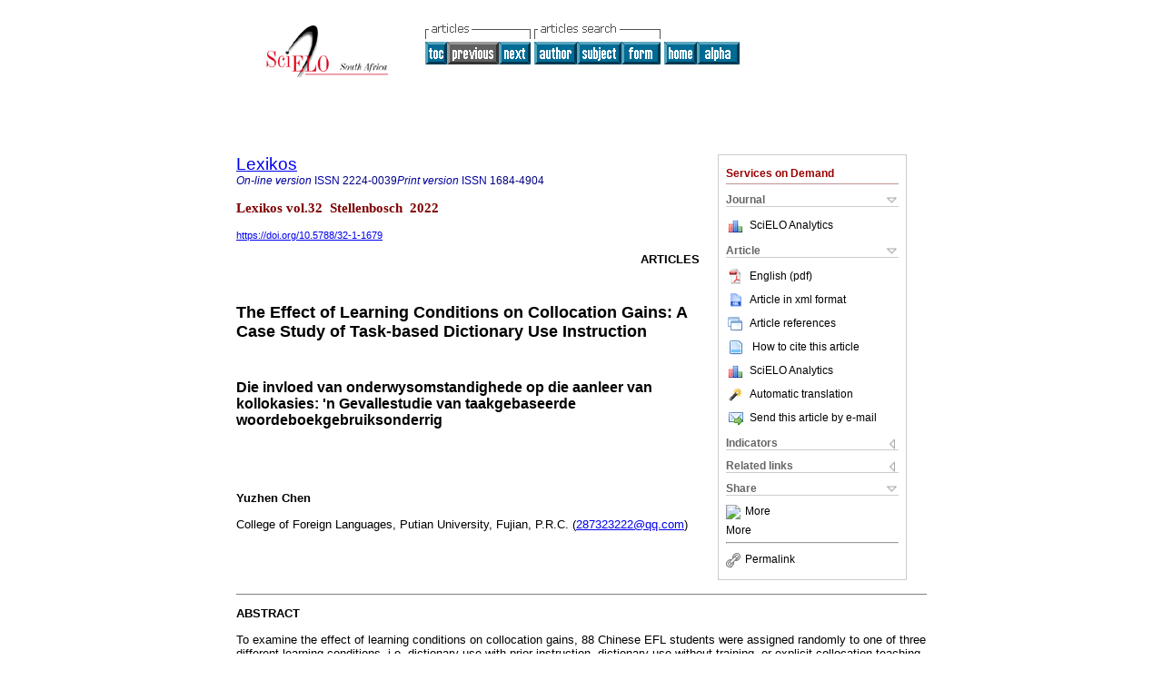

--- FILE ---
content_type: text/html
request_url: https://scielo.org.za/scielo.php?script=sci_arttext&pid=S2224-00392022000100001
body_size: 33312
content:
<!DOCTYPE html PUBLIC "-//W3C//DTD XHTML 1.0 Transitional//EN" "http://www.w3.org/TR/xhtml1/DTD/xhtml1-transitional.dtd">
<html xmlns="http://www.w3.org/1999/xhtml" xmlns:mml="http://www.w3.org/1998/Math/MathML" xmlns:xlink="http://www.w3.org/1999/xlink"><head><meta http-equiv="Content-Type" content="text/html; charset=UTF-8">
<title>The Effect of Learning Conditions on Collocation Gains: A Case Study of Task-based Dictionary Use Instruction</title><link xmlns="" rel="canonical" href="http://www.scielo.org.za/scielo.php?script=sci_arttext&amp;pid=S2224-00392022000100001">
<meta xmlns="" http-equiv="Pragma" content="no-cache">
<meta xmlns="" http-equiv="Expires" content="Mon, 06 Jan 1990 00:00:01 GMT">
<meta xmlns="" Content-math-Type="text/mathml">
<meta xmlns="" name="citation_journal_title" content="Lexikos">
<meta xmlns="" name="citation_journal_title_abbrev" content="Lexikos">
<meta xmlns="" name="citation_publisher" content="Woordeboek van die Afrikaanse Taal">
<meta xmlns="" name="citation_title" content="The Effect of Learning Conditions on Collocation Gains: A Case Study of Task-based Dictionary Use Instruction">
<meta xmlns="" name="citation_language" content="en">
<meta xmlns="" name="citation_date" content="00/2022">
<meta xmlns="" name="citation_volume" content="32">
<meta xmlns="" name="citation_issue" content="">
<meta xmlns="" name="citation_issn" content="2224-0039">
<meta xmlns="" name="citation_doi" content="10.5788/32-1-1679">
<meta xmlns="" name="citation_abstract_html_url" content="http://www.scielo.org.za/scielo.php?script=sci_abstract&amp;pid=S2224-00392022000100001&amp;lng=en&amp;nrm=iso&amp;tlng=en">
<meta xmlns="" name="citation_fulltext_html_url" content="http://www.scielo.org.za/scielo.php?script=sci_arttext&amp;pid=S2224-00392022000100001&amp;lng=en&amp;nrm=iso&amp;tlng=en">
<meta xmlns="" name="citation_author" content="Chen, Yuzhen">
<meta xmlns="" name="citation_author_institution" content="Putian University, Fujian">
<meta xmlns="" name="citation_firstpage" content="1">
<meta xmlns="" name="citation_lastpage" content="30">
<meta xmlns="" name="citation_id" content="10.5788/32-1-1679">
<meta xmlns="" name="citation_pdf_url" language="en" default="true" content="http://www.scielo.org.za/pdf/lexikos/v32/01.pdf">
<link xmlns="" rel="stylesheet" type="text/css" href="/css/screen.css">
<script xmlns="" language="javascript" src="applications/scielo-org/js/jquery-1.4.2.min.js"></script><script xmlns="" language="javascript" src="applications/scielo-org/js/toolbox.js"></script></head><body><a name="top"></a><div class="container"><div class="top"><div id="issues"></div><TABLE xmlns="" cellSpacing="0" cellPadding="7" width="100%" border="0"><TBODY><TR>
<TD vAlign="top" width="26%"><P align="center">
<A href="http://www.scielo.org.za/scielo.php?lng=en"><IMG src="/img/en/fbpelogp.gif" border="0" alt="SciELO - Scientific Electronic Library Online"></A><BR>
</P></TD>
<TD vAlign="top" width="74%"><TABLE><TBODY><TR>
<TD NoWrap>
<IMG src="/img/en/grp1c.gif"> <IMG src="/img/en/artsrc.gif"><BR><A href="http://www.scielo.org.za/scielo.php?script=sci_issuetoc&amp;pid=2224-003920220001&amp;lng=en&amp;nrm=iso"><IMG src="/img/en/toc.gif" border="0" alt="vol.32"></A><IMG src="/img/en/prev0.gif" border="0"><A href="http://www.scielo.org.za/scielo.php?script=sci_arttext&amp;pid=S2224-00392020000100002&amp;lng=en&amp;nrm=iso"><IMG src="/img/en/next.gif" border="0" alt="Which Defining Model Contributes to More Successful Extraction of Syntactic Class Information and Translation Accuracy?"></A> <A href="http://www.scielo.org.za/cgi-bin/wxis.exe/iah/?IsisScript=iah/iah.xis&amp;base=article%5Edlexikos&amp;index=AU&amp;format=iso.pft&amp;lang=i&amp;limit=2224-0039"><IMG src="/img/en/author.gif" border="0" alt="author index"></A><A href="http://www.scielo.org.za/cgi-bin/wxis.exe/iah/?IsisScript=iah/iah.xis&amp;base=article%5Edlexikos&amp;index=KW&amp;format=iso.pft&amp;lang=i&amp;limit=2224-0039"><IMG src="/img/en/subject.gif" border="0" alt="subject index"></A><A href="http://www.scielo.org.za/cgi-bin/wxis.exe/iah/?IsisScript=iah/iah.xis&amp;base=article%5Edlexikos&amp;format=iso.pft&amp;lang=i&amp;limit=2224-0039"><IMG src="/img/en/search.gif" border="0" alt="articles search "></A>
</TD>
<TD noWrap valign="bottom">
<A href="http://www.scielo.org.za/scielo.php?script=sci_serial&amp;pid=2224-0039&amp;lng=en&amp;nrm=iso"><IMG src="/img/en/home.gif" border="0" alt="Home Page"></A><A href="http://www.scielo.org.za/scielo.php?script=sci_alphabetic&amp;lng=en&amp;nrm=iso"><IMG src="/img/en/alpha.gif" border="0" alt="alphabetic serial listing"></A>
              
            </TD>
</TR></TBODY></TABLE></TD>
</TR></TBODY></TABLE>
<BR xmlns=""></div><div class="content"><form xmlns="" name="addToShelf" method="post" action="http://www.scielo.org/applications/scielo-org/services/addArticleToShelf.php" target="mensagem">
<input type="hidden" name="PID" value="S2224-00392022000100001"><input type="hidden" name="url" value="http://www.scielo.org.za/scielo.php?script=sci_arttext%26pid=S2224-00392022000100001%26lng=en%26nrm=iso%26tlng=en">
</form>
<form xmlns="" name="citedAlert" method="post" action="http://www.scielo.org/applications/scielo-org/services/citedAlert.php" target="mensagem">
<input type="hidden" name="PID" value="S2224-00392022000100001"><input type="hidden" name="url" value="http://www.scielo.org.za/scielo.php?script=sci_arttext%26pid=S2224-00392022000100001%26lng=en%26nrm=iso%26tlng=en">
</form>
<form xmlns="" name="accessAlert" method="post" action="http://www.scielo.org/applications/scielo-org/services/accessAlert.php" target="mensagem">
<input type="hidden" name="PID" value="S2224-00392022000100001"><input type="hidden" name="url" value="http://www.scielo.org.za/scielo.php?script=sci_arttext%26pid=S2224-00392022000100001%26lng=en%26nrm=iso%26tlng=en">
</form>
<div xmlns="" id="group">
<div id="toolBox">
<h2 id="toolsSection">Services on Demand</h2>
<div class="toolBoxSection"><h2 class="toolBoxSectionh2">Journal</h2></div>
<div class="box">
<ul>
<li>
<img src="/img/en/iconStatistics.gif"><a href="http://analytics.scielo.org/?journal=2224-0039&amp;collection=" target="_blank">SciELO Analytics</a>
</li>
<li id="google_metrics_link_li" style="display: none;">
<img src="/img/en/iconStatistics.gif"><a id="google_metrics_link" target="_blank">Google Scholar H5M5 (<span id="google_metrics_year"></span>)</a>
</li>
</ul>
<script type="text/javascript"> 
              $(document).ready(function() {
                  var url =  "/google_metrics/get_h5_m5.php?issn=2224-0039&callback=?";
                  $.getJSON(url,  function(data) {
                      $("#google_metrics_year").html(data['year']);
                      $('#google_metrics_link').attr('href', data['url']);
                      $("#google_metrics_link_li").show();
                  });
              });
            </script>
</div>
<div class="toolBoxSection"><h2 class="toolBoxSectionh2">Article</h2></div>
<div class="box"><ul>
<li><a href="/pdf/lexikos/v32/01.pdf"><img src="/img/en/iconPDFDocument.gif">English (pdf)
    </a></li>
<li><a href="http://www.scielo.org.za/scieloOrg/php/articleXML.php?pid=S2224-00392022000100001&amp;lang=en" rel="nofollow" target="xml"><img src="/img/en/iconXMLDocument.gif">Article in xml format</a></li>
<li><a href="javascript:%20void(0);" onClick="window.open('http://www.scielo.org.za/scieloOrg/php/reference.php?pid=S2224-00392022000100001&amp;caller=www.scielo.org.za&amp;lang=en','','width=640,height=480,resizable=yes,scrollbars=1,menubar=yes');
                        callUpdateArticleLog('referencias_do_artigo');" rel="nofollow"><img src="/img/en/iconReferences.gif">Article references</a></li>
<li>
<td valign="middle"><a href="javascript:void(0);" onmouseout="status='';" class="nomodel" style="text-decoration: none;" onclick='OpenArticleInfoWindow ( 780, 450, "http://www.scielo.org.za/scielo.php?script=sci_isoref&amp;pid=S2224-00392022000100001&amp;lng=en&amp;tlng=en"); ' rel="nofollow" onmouseover=" status='How to cite this article'; return true; "><img border="0" align="middle" src="/img/en/fulltxt.gif"></a></td>
<td><a href="javascript:void(0);" onmouseout="status='';" class="nomodel" style="text-decoration: none;" onclick='OpenArticleInfoWindow ( 780, 450, "http://www.scielo.org.za/scielo.php?script=sci_isoref&amp;pid=S2224-00392022000100001&amp;lng=en&amp;tlng=en");' rel="nofollow" onmouseover=" status='How to cite this article'; return true; ">How to cite this article</a></td>
</li>
<li>
<img src="/img/en/iconStatistics.gif"><a href="http://analytics.scielo.org/?document=S2224-00392022000100001&amp;collection=" target="_blank">SciELO Analytics</a>
</li>
<script language="javascript" src="article.js"></script><li><a href="javascript:%20void(0);" onClick="window.open('http://www.scielo.org.za/scieloOrg/php/translate.php?pid=S2224-00392022000100001&amp;caller=www.scielo.org.za&amp;lang=en&amp;tlang=en&amp;script=sci_arttext','','width=640,height=480,resizable=yes,scrollbars=1,menubar=yes');
                        callUpdateArticleLog('referencias_do_artigo');" rel="nofollow"><img src="/img/en/iconTranslation.gif">Automatic translation</a></li>
<li><a href="javascript:void(0);" onclick="window.open('http://www.scielo.org.za/applications/scielo-org/pages/services/sendMail.php?pid=S2224-00392022000100001&amp;caller=www.scielo.org.za&amp;lang=en','','width=640,height=480,resizable=yes,scrollbars=1,menubar=yes,');" rel="nofollow"><img src="/img/en/iconEmail.gif">Send this article by e-mail</a></li>
</ul></div>
<div class="toolBoxSection"><h2 class="toolBoxSectionh2">Indicators</h2></div>
<div class="box"><ul></ul></div>
<div class="toolBoxSection"><h2 class="toolBoxSectionh2">Related links</h2></div>
<div class="box"><ul>
<li>
<img src="/img/en/iconCitedGoogleOff.gif" alt="On index process">Cited by Google </li>
<li>
<img src="/img/en/iconRelatedGoogleOff.gif" alt="On index process">Similars in Google </li>
</ul></div>
<div class="toolBoxSection"><h2 class="toolBoxSectionh2">Share</h2></div>
<div class="box"><ul>
<li>
<div class="addthis_toolbox addthis_default_style">
<a class="addthis_button_delicious"></a><a class="addthis_button_google"></a><a class="addthis_button_twitter"></a><a class="addthis_button_digg"></a><a class="addthis_button_citeulike"></a><a class="addthis_button_connotea"></a><a href="http://www.mendeley.com/import/?url=http://www.scielo.org.za/scielo.php?script=sci_arttext%26pid=S2224-00392022000100001%26lng=en%26nrm=iso%26tlng=en" title="Mendeley"><img src="http://www.mendeley.com/graphics/mendeley.png"></a><a href="http://www.addthis.com/bookmark.php?v=250&amp;username=xa-4c347ee4422c56df" class="addthis_button_expanded">More</a>
</div>
<script type="text/javascript" src="http://s7.addthis.com/js/250/addthis_widget.js#username=xa-4c347ee4422c56df"></script>
</li>
<li><div class="addthis_toolbox addthis_default_style"><a href="http://www.addthis.com/bookmark.php?v=250&amp;username=xa-4c347ee4422c56df" class="addthis_button_expanded">More</a></div></li>
<script type="text/javascript" src="http://s7.addthis.com/js/250/addthis_widget.js#username=xa-4c347ee4422c56df"></script>
</ul></div>
<hr>
<ul><li><a id="permalink" href="javascript:void(0);"><img src="/img/common/iconPermalink.gif">Permalink</a></li></ul>
</div>
<div id="permalink_box" style="margin-left:20px;background-color:#F2F2F2;border: 1px solid #CCC;display:none;position:absolute;z-index:1;padding:2px 10px 10px 10px;">
<div style="text-align:right;"><img src="/img/common/icon-close.png" onClick="$('#permalink_box').toggle();"></div>
<input type="text" name="short-url" id="short-url">
</div>
</div>
<h2 xmlns=""><a href="http://www.scielo.org.za/scielo.php?script=sci_serial&amp;pid=2224-0039&amp;lng=en&amp;nrm=iso">Lexikos</a></h2>
<h2 xmlns="" id="printISSN">
<FONT color="#0000A0"><!--ONLINen--><em>On-line version</em> ISSN </FONT>2224-0039<FONT color="#0000A0"><!--PRINTen--><em>Print version</em> ISSN </FONT>1684-4904</h2>
<h3 xmlns="">Lexikos vol.32  Stellenbosch  2022</h3>
<h4 xmlns="" id="doi">
<a href="https://doi.org/10.5788/32-1-1679">https://doi.org/10.5788/32-1-1679</a>  </h4>
<div xmlns="" class="index,en">
<!--version=html-->  	  	     <p align="right"><font size="2" face="Verdana, Arial, Helvetica, sans-serif"><b>ARTICLES</b></font></p> 	    <p>&nbsp;</p> 	     <p><font face="Verdana, Arial, Helvetica, sans-serif" size="4"><b><a name="top"></a>The    Effect of Learning Conditions on Collocation Gains: A Case Study of Task-based    Dictionary Use Instruction</b></font></p> 	    <p>&nbsp;</p> 	     <p><font face="Verdana, Arial, Helvetica, sans-serif" size="3"><b>Die invloed    van onderwysomstandighede op die aanleer van kollokasies: 'n Gevallestudie van    taakgebaseerde woordeboekgebruiksonderrig</b></font></p> 	    <p>&nbsp;</p> 	    <p>&nbsp;</p> 	    <p><font face="Verdana, Arial, Helvetica, sans-serif" size="2"><b>Yuzhen Chen</b></font></p> 	    <p><font face="Verdana, Arial, Helvetica, sans-serif" size="2">College of Foreign Languages, Putian University, Fujian, P.R.C. (<a href="mailto:287323222@qq.com">287323222@qq.com</a>)</font></p> 	    <p>&nbsp;</p> 	    <p>&nbsp;</p> <hr noshade size="1"> 	    <p><font face="Verdana, Arial, Helvetica, sans-serif" size="2"><b>ABSTRACT</b></font></p> 	    <p><font face="Verdana, Arial, Helvetica, sans-serif" size="2">To examine the effect of learning conditions on collocation gains, 88 Chinese EFL students were assigned randomly to one of three different learning conditions, i.e. dictionary use with prior instruction, dictionary use without training, or explicit collocation teaching. They were asked to fill in the missing verb in ten V + N target collocations embedded in sentences. A screen recorder was used to keep track of the students' lookup behaviour in the two conditions involving dictionary use such as every input of the searched word, every move and click of the mouse, every step of collocation search and the time length of dictionary consultation. After completion of the assignment all the students were given corrective feedback to the collocation task and marked their corrections on the test paper. Two weeks later, an unexpected retention test was administered. The study showed that dictionary use following a five-step training session reaped significantly more collocation gains than dictionary use without prior instruction and explicit collocation teaching. Compared with those who used the dictionary without prior training, the students with prior dictionary instruction employed more effective strategies concerning the selection of lookup words and the location and identification of collocation information. They took a more conscientious approach to dictionary use and retrieved more correct target verbs. Apart from lending new support to the continuous appeal for a position of dictionary use instruction in the EFL pedagogy, the study also provides a detailed demonstration of task-based dictionary training applicable to classroom practice.</font></p> 	    <p><font face="Verdana, Arial, Helvetica, sans-serif" size="2"><b>Keywords</b>: learning conditions, collocation learning, dictionary SKILLS, DICTIONARY LOOKUP BEHAVIOUR, DICTIONARY USE INSTRUCTION</font></p> <hr noshade size="1"> 	    <p><font face="Verdana, Arial, Helvetica, sans-serif" size="2"><b>OPSOMMING</b></font></p> 	    <p><font face="Verdana, Arial, Helvetica, sans-serif" size="2">Om die invloed van onderwysomstandighede op die aanleer van kollokasies te ondersoek, is 88 Chinese EVT-studente lukraak aan een van drie verskillende onderwysomstandighede onderwerp, nl. woordeboekgebruik met voorafgaande onderrig, woordeboekgebruik sonder enige opleiding, of gebruik met uitvoerige aanwysings vir die aanleer van kollokasies. Hulle is ook gevra om die ontbrekende werkwoord in tien V + N-doelkollokasies wat in sinne gebruik is, in te vul. 'n Skermopnemer is gebruik om die studente se naslaangedrag in die twee onderwysomstandighede wat woordeboekgebruik behels, te monitor, bv. elke keer wanneer die woord wat nageslaan word, ingetik word, elke beweging en klik van die muis, elke stap van die kollokasiesoektog en die tydsduur waarin die woordeboek geraadpleeg is. N&aacute; voltooiing van die opdrag is al die studente korrektiewe terugvoer rakende die kollokasieopdrag gegee en hulle het hul korreksies op die toetsblad aangebring. Twee weke later is 'n onverwagse retensietoets uitgevoer. Die studie het aangetoon dat woordeboekgebruik wat volg op 'n onderrigsessie bestaande uit vyf stappe 'n baie groter invloed op die aanleer van kollokasies gehad het as woordeboekgebruik sonder enige voorafgaande opleiding en uitvoerige aanwysings vir die aanleer van kollokasies. Indien die studente wat die woorde-boek sonder enige opleiding gebruik het, vergelyk word met di&eacute; wat voorafgaande onderrig ontvang het, kan gesien word dat laasgenoemde groep effektiewer strategie&euml; rondom die seleksie van naslaanwoorde en die vind en identifisering van kollokasie-inligting toegepas het. Hulle het 'n meer doelgerigte benadering tot woordeboekgebruik gevolg en meer korrekte doelwerkwoorde gevind. Buiten die verlening van nuwe steun aan die volgehoue pleidooi vir woordeboekgebruiksopleiding in die EVT-pedagogie, verskaf hierdie studie ook 'n gedetailleerde voorbeeld van taakgebaseerde woordeboekopleiding wat op die klaskamerpraktyk toegepas kan word.</font></p> 	    <p><font face="Verdana, Arial, Helvetica, sans-serif" size="2"><b>Sleutelwoorde: </b>onderwysomstandighede, aanleer van kollokasies, woor-DEBOEKVAARDIGHEDE, WOORDEBOEKNASLAANGEDRAG, WOORDEBOEKGEBRUIKS-ONDERRIG</font></p> <hr noshade size="1"> 	    <p>&nbsp;</p> 	    <p>&nbsp;</p> 	     <p><font face="Verdana, Arial, Helvetica, sans-serif" size="3"><b>1. Introduction</b></font></p> 	    <p><font face="Verdana, Arial, Helvetica, sans-serif" size="2">As an important indicator of learners' communicative competence and language proficiency, collocation has been a recurrent topic of interest for EFL researchers and teachers. Abundant evidence shows that collocation acquisition is a slow and difficult process which is complicated by various interlexical and intralexical factors (Peters 2016, Boers et al. 2014, Yamashita and Jiang 2010) and that even advanced learners experience difficulties in producing appropriate collocations (Durrant and Schmitt 2009, Li and Schmitt 2010, Laufer and Waldman 2011, Alzi'abi 2017). To assess the role that the dictionary can play in helping EFL learners meet the big challenge of collocation learning, an increasing number of dictionary-based collocation studies have been carried out. Researchers have examined the contribution of dictionary use to collocation reception, production and retention (Laufer 2011, Li and Xu 2015, Alzi'abi 2016, 2017, Chen 2017, 2020), investigated users' lookup behaviour and skills (Komuro 2009, Wu 2011, Lew 2012, Chen 2017), and compared the efficacy of collocation learning between dictionaries of different types, media and presentation modes (Lew and Radlowska 2010, Dziemianko 2020, 2011, 2012, 2014, 2017, Dai et al 2019). In addition, studies have been conducted to explore the approaches to and effectiveness of dictionary skills training for collocational competence development (Kim 2017, 2018, Basal 2019). However, no efforts have been made yet to gauge the effect of learning conditions on collocation learning which involves dictionary use. There is no evidence that dictionary use is more effective than the prevailing approach of explicit collocation teaching in the classroom and vice versa. It has been established that dictionary use can contribute positively to collocation production and retention as compared with no dictionary use (Laufer 2011, Li and Xu 2015, Chen 2017, Alzi'abi 2017), but it remains unproven whether dictionary use with prior training will necessarily bring about significantly better results than other learning conditions like dictionary use without instruction and explicit collocation teaching. Besides, more research is needed to compare how trained dictionary users behave differently from the untrained during collocation consultation. Although Kim (2017) validated the effectiveness of dictionary training for improving the participants' productive use of collocation, she took a product-based approach, i.e. comparing the participants' performance of collocation tasks before and after dictionary training without investigating their specific use of lookup strategies during a collocation search. More insights would have been gained if a process-oriented approach had also been adopted. In Kim (2018), think-aloud protocols were used to examine the participants' lookup behaviour, but as cited by the same author, there are disadvantages inherent in this data collection method such as overshadowing the non-reportable perceptual and memory processes and participants' being prone to reactivity which can potentially trigger changes in their cognitive processes. Actually, thanks to technological development, nowadays screen recorders are easily available which can be used to keep track of dictionary users' lookup behaviour, including which words are searched, the number of lookups, every move and click of the mouse, what information is used, and the time length of dictionary use. It is believed that screen video recordings can provide a lot of authentic data to show how learners actually use the dictionary. In view of all this, the present study aims to investigate the effect of learning conditions on collocation gains, comparing the collocation retention scores yielded by dictionary use with prior training, dictionary use without training and explicit collocation teaching. It also attempts to compare the lookup behaviour of learners with and without dictionary use instruction by means of screen recording.</font></p> 	    <p>&nbsp;</p> 	    <p><font face="Verdana, Arial, Helvetica, sans-serif" size="3"><b>2. Defining collocation</b></font></p> 	    <p><font face="Verdana, Arial, Helvetica, sans-serif" size="2">Despite a broad consensus on the significance of collocation for fluent and idiomatic use of language, no universal agreement has been reached when it comes to the definition of collocation. Generally speaking, there are two approaches to collocation: the phraseological approach and the frequency-based approach. The former regards collocation as a type of restricted word combination based on semantic criteria (Cowie 1981, Wray 2002, Nesselhauf 2003, Laufer and Waldman 2011) while the latter refers collocation to the regular cooccurrence of words within a given span (Sinclair 1991, Hoey 2005). In the present study, the author adopts the former approach, defining collocation as habitually occurring lexical phrase that is characterized by relative transparency in meaning and form-restricted co-occurrence of elements like <i>lift a ban, hold a record, say a prayer </i>(Lauf er and Waldman 2011: 648).</font></p> 	    <p>&nbsp;</p> 	    <p><font face="Verdana, Arial, Helvetica, sans-serif" size="3"><b>3. Previous dictionary-based collocation studies</b></font></p> 	    <p><font face="Verdana, Arial, Helvetica, sans-serif" size="2"><b>3.1 Users' lookup behaviour</b></font></p> 	    <p><font face="Verdana, Arial, Helvetica, sans-serif" size="2">A number of researchers have investigated how learners use dictionaries for collocation learning. Wu (2011) conducted a questionnaire survey on Chinese EFL learners' lookup habits and preferences for collocation search. It was found that the participants usually looked for collocation information during writing and translating. Most of them attributed their reluctance to seek collocational information to a lack of time and even if they did, they would encounter such difficulties as confusion about where and how to find the relevant words and how to deal with what they had found. The study also investigated what type of dictionary was used most often for collocation consultation, what type of collocation was searched for most frequently, how the participants chose the keyword in a collocation for dictionary lookup, and how to optimize the presentation of collocation information in the dictionary. Instead of trying to paint a general picture of learners' collocation lookup habits, Lew (2012) focused on one specific lookup strategy, i.e. how learners decided which component word of a multi-word combination to look up in the dictionary. Forty Polish learners were required to select one word from each of 36 multi-word expressions that they would most readily look up. The results showed that word frequency and part of speech were strong predictors, yet the position of the word within the multi-word expression did not make much difference.</font></p> 	    <p><font face="Verdana, Arial, Helvetica, sans-serif" size="2">To explore learners' ability to retrieve information from a collocation dictionary, Komuro (2009) gave 26 Japanese university students a task to fill in the sentence blank for target collocations. They were found to be more successful in completing adjective-noun collocations (71.5%) than they were for verb-noun collocations (61.2%) and preposition-noun collocations (57.3%). Most of the participants had difficulty in making decisions about which collocate to choose from the near-synonymous collocates listed in the entry.</font></p> 	    <p><font face="Verdana, Arial, Helvetica, sans-serif" size="2">Research findings show that learners have inadequate dictionary skills. In a study to examine Arab EFL learners' use of electronic dictionaries to judge the appropriateness of collocations, Alzi'abi (2012, cited in Alzi'abi 2017) pointed out that even with dictionary assistance, the participants did poorly on the tests as they were incapable of taking full advantage of the collocational information in dictionaries. Li and Xu (2015) invited 32 Chinese EFL learners to perform a meaning determination task of verbal phrases with an online dictionary. The participants were unable to differentiate meanings of words and were preoccupied with familiar meaning. They also tended to ignore the use of hyperlinks for cross reference. Similar findings were reported in Chen (2017) which tracked users' consultation behaviour with CALL software. The participants hardly used or even noticed the hyperlink function of the electronic dictionary. They were unable to distinguish between senses of a polysemous word, inclined to choose the sense listed at the beginning of an entry, and apt to lose patience when faced with overcrowded entry information. Those findings were confirmed again by Chen (2020) through a retrospective questionnaire survey administered to EFL learners who used smartphone dictionaries for a collocation production task. Based on their findings, the researchers (Chen 2017, 2020, Laufer 2011, Li and Xu 2015) advocated inclusion of dictionary use instruction in the EFL pedagogy.</font></p> 	    <p><font face="Verdana, Arial, Helvetica, sans-serif" size="2"><b>3.2 Dictionaries' contribution to collocation learning</b></font></p> 	    <p><font face="Verdana, Arial, Helvetica, sans-serif" size="2">Ample evidence indicates that dictionaries can provide useful assistance in collocation reception, production and retention. Laufer (2011) presented 95 EFL learners with a task to fill in the missing verb in target verb-noun collocations. It turned out that for the intermediate group, the use of the dictionary resulted in an increase of 150% of correct collocations as compared with the pre-test, and the pre-intermediate group improved by 96%. Chen (2017) asked 52 English majors at a Chinese university to complete a collocation fill-in task first dictionary-free and then with a CALL dictionary. Statistics showed that the number of correct verbs for the 12 target collocations increased from 0.25 in the pretest to 5.90 in the test, and in the posttest, 2.13 correct verbs were retained. As further corroborated by Chen (2020) in which 62 English majors completed a ten-item collocation fill-in task with smartphone dictionaries, the use of a dictionary also contributed significantly to the learners' productive knowledge of collocations, increasing from 0.23 correct verbs in the pretest to 5.82 in the test. Despite a significant loss of the target collocations after a week (from 5.82 to 2.00 words), the participants still gained 1.77 words as compared with the pretest.</font></p> 	    <p><font face="Verdana, Arial, Helvetica, sans-serif" size="2">Li and Xu (2015) examined the use of a dictionary for collocation decoding rather than encoding. The participants were required to complete a meaning determination task, using an online dictionary to choose from the given options the right meaning for the target verbal phrases. A significant difference was identified between the task performance before and after dictionary consultation (26.52% vs 49.69%). Alzi'abi (2012, cited in Alzi'abi 2017) also looked at dictionary use in relation to collocation reception. More than 100 English majors at a Syrian university were instructed to judge the appropriateness of 20 verb-noun combinations. They substantially improved their performance with the aid of an electronic dictionary. In Alzi'abi (2016), the participants were asked to provide three noun collocates to replace the <i>etc. </i>used in verb definitions to stand for the nouns that can collocate with the defined verb. Then they were guided to judge, according to the verb definitions, the appropriateness of a set of four noun collocates used with each defined verb. It was found that the participants could only provide 40% correct noun collocates, but they did much better in the judgment test, suggesting a positive role of a dictionary in helping users identify erroneous collocates. The limited help the dictionary offered for the production of collocations was attributed to the lack of clarity in the definitions as well as the use of <i>etc. </i>that proved more difficult to decipher (Alzi'abi 2016: 322). It should be noted though, that such a testing form seemed to be too challenging for EFL learners who may have limited vocabulary knowledge in general and collocational knowledge in particular.</font></p> 	    <p><font face="Verdana, Arial, Helvetica, sans-serif" size="2">In Alzi'abi (2017), 88 MA English majors were instructed to provide, upon dictionary consultation, three additional adverb collocates for each target verb. There was a significant improvement in the participants' performance when they used the dictionary. Nevertheless, only about 10% of the responses were appropriate and the scores were all well below an average level. Actually, as with Alzi'abi (2016), this kind of testing form seemed to be more directly concerned with the participants' collocational knowledge than with the effect of dictionary use.</font></p> 	    <p><font face="Verdana, Arial, Helvetica, sans-serif" size="2">Compared with its contribution to collocation reception and production, the dictionary seems to play a lesser role in collocation retention. Laufer (2011) found that the intermediate group retained about 1.5 new collocations on average and the pre-intermediate group could only remember about 0.5. Chen (2017) also demonstrated that the participants' collocation retention rate was only 36.1%, close to what was found in Chen (2020), i.e. 34.5%. The low retention scores were actually not surprising, because for one thing, retrieving information successfully with a view to completing a task at hand by no means guarantees that the retrieved information will be stored in long-term memory, and for another, users are not always successful at finding the desired information in the first place (Boers and Lindstromberg 2012: 92). Presumably, the dictionary may be likely to play a greater part in collocation retention if a learning process is involved.</font></p> 	    <p><font face="Verdana, Arial, Helvetica, sans-serif" size="2"><b>3.3 Skill training in collocation consultation</b></font></p> 	    <p><font face="Verdana, Arial, Helvetica, sans-serif" size="2">To date, there is only sporadic empirical research on how to train learners to master collocation lookup skills and how to increase learner autonomy through dictionary use instruction. Among the few studies are Kim (2017, 2018). In Kim (2017), 59 Korean EFL learners were trained to consult an online dictionary for collocation production in the order of node word selection, word sense distinction, collocate type location and feasible collocate identification. A comparison between a pretest and a posttest on collocation production demonstrated that teaching dictionary skills substantially improved learners' ability to produce natural collocations. As indicated by an end-of-semester survey, the participants perceived the instruction as necessary and helpful in gaining collocational competence. More importantly, they began to develop the habit of consulting collocation dictionaries after receiving the instruction. Innovative as it is, the study did not monitor the process of dictionary use. No information was provided about what strategies were adopted for collocation search or how the learners changed their dictionary consultation behaviour. The findings would be more convincing if the learners' lookup behaviour were observed closely and analyzed in detail.</font></p> 	    <p><font face="Verdana, Arial, Helvetica, sans-serif" size="2">In her another noteworthy study, Kim (2018) compared four participants' dictionary consultation behaviour while correcting collocation errors before and after dictionary use instruction by using think-aloud protocols. At the first meeting, the participants wrote an essay and then used an online dictionary to correct the wrong collocations sorted out and marked by the researcher. They verbally reported on the cognitive process they went through during the error correction. At the second meeting four weeks later, the participants were given the same four-step dictionary skills training as in Kim (2017) on the selection of a node word, the distinction of senses, the location of collocate types and the identification of possible collocates. After the instruction, the participants performed the same correction task as was given at the first meeting. The study showed that all the four participants made remarkable progress in the collocation correction task, increasing the success rate from 55% at the first meeting to 90% at the second meeting. What was more encouraging was that, the participants significantly changed their dictionary consultation behaviour. The research thus highlighted the pedagogical need to impart collocation lookup skills in L2 writing classes to foster collocational competence and learner autonomy. Kim's research added further evidence about the effectiveness of dictionary training for collocation production, yet it should be pointed out that the number of participants (n = 4) was far too small to warrant generalizations. Besides, the participants were highly motivated language learners and were not quite typical of Korean college students in general. Furthermore, as acknowledged by the author, completing the collocation task while thinking aloud may slow down task execution, neglect the non-reportable process or potentially distort the participants' cognitive processes. More authentic data would be collected if a non-intrusive method like screen recording were used.</font></p> 	    <p><font face="Verdana, Arial, Helvetica, sans-serif" size="2">Basal (2019) carried out an interesting experiment in which the experimental group behaved like novice lexicographers and were guided to create a collaborative online dictionary while learning adjective-noun collocations. By using concordances, the Oxford Online Dictionary, the World Wide Web and Google Docs, 53 EFL learners at a Turkey university were instructed to find from authentic texts the target collocations and appropriate example sentences. It was found that compared with the traditional group who learned the target collocations through exercises and teaching, the experimental group performed significantly better on both the immediate and the delayed posttests. The study confirmed the effectiveness of using online tools for learning collocations. It should be noted that the small number of participants in the experimental group (N =28) limited the generalizability of the results. Nevertheless, the introduction of new technologies and online resources to collocation teaching can present new windows of opportunities for this challenging task.</font></p> 	    <p><font face="Verdana, Arial, Helvetica, sans-serif" size="2">Alzi'abi (2017) identified a non-significant relationship between training in dictionary use and collocation production performance. Among the 88 participants, only about 55% had received some kind of dictionary training. Data analysis indicated that basic prior training in dictionary usage did not make any positive impact on the participants' overall performance on verb-adverb collocation production. According to the researcher, the participants probably did not receive proper instructions on the best way to use dictionaries of any type, or they might have been taught how to utilize bilingual dictionaries or possibly paper dictionaries rather than electronic ones. Still, there might be another possible explanation, i.e. the form of the test may not be an effective indicator of dictionary use competence. The participants were asked to give three additional adverbs other than those in the dictionary. This does not directly concern their ability to use the dictionary. Instead, it is more related to their collocational knowledge.</font></p> 	    <p>&nbsp;</p> 	    <p><font face="Verdana, Arial, Helvetica, sans-serif" size="3"><b>4. The study</b></font></p> 	    <p><font face="Verdana, Arial, Helvetica, sans-serif" size="2">Inspired by Kim (2017, 2018), the present study also involved the instruction on collocation lookup skills, but the author took both product-based and process-based approaches, looking at both the performance of a collocation task as a result of dictionary use and the whole process of using the dictionary. Besides, Kim (2017, 2018) focused on the use of a collocation dictionary, which may not be applicable to EFL learners in China who seldom turn to collocation dictionaries but prefer to use general dictionaries for collocation searches. Therefore, the present author devised her own teaching approach based on the use of learners' dictionaries. Another noteworthy point is that, different from most previous studies reviewed in Section 3.2, the present study involved the learning process, i.e. all the participants were given the corrective feedback to the task and asked to rectify their original wrong answers on the test paper.</font></p> 	    <p><font face="Verdana, Arial, Helvetica, sans-serif" size="2"><b>4.1</b> <b>Research questions</b></font></p> 	    <p><font face="Verdana, Arial, Helvetica, sans-serif" size="2">The author seeks to address the following research questions:</font></p> 	    <p><font face="Verdana, Arial, Helvetica, sans-serif" size="2">(1) Do different learning conditions bring about significantly different results of collocation gains? Which learning condition yields the highest retention scores? Here three conditions are involved, i.e. dictionary use with prior training, dictionary use without training and explicit collocation teaching.</font></p> 	    <p><font face="Verdana, Arial, Helvetica, sans-serif" size="2">(2) What are the differences in the lookup behaviour between the participants who use the dictionary with prior instruction and those without?</font></p> 	    <p><font face="Verdana, Arial, Helvetica, sans-serif" size="2"><b>4.2</b> <b>Participants</b></font></p> 	    <p><font face="Verdana, Arial, Helvetica, sans-serif" size="2">The participants of the study were from three parallel classes at a Chinese university. They are the first-year English majors with at least six years of EFL</font></p> 	    <p><font face="Verdana, Arial, Helvetica, sans-serif" size="2">learning experience and similar linguistic and cultural backgrounds. As measured by one-way ANOVA, there is no significant difference in their score of National English Examination for University Entrance [F(2, 87) =1.308, p = 0.276 &gt; 0.05], indicating that the three classes are at a comparable level of English proficiency. An informal survey done by the author showed that none of the students had received any dictionary training back in high school, and that they had never used any online English monolingual learners' dictionary. Ninety students took part in all the three stages of the study, but two of them who knew three target collocations were sifted out, thus leaving 88 students for the final analysis.</font></p> 	    <p><font face="Verdana, Arial, Helvetica, sans-serif" size="2"><b>4.3 Design of the collocation task</b></font></p> 	    <p><font face="Verdana, Arial, Helvetica, sans-serif" size="2"><b><i>Target collocations</i></b></font></p> 	    <p><font face="Verdana, Arial, Helvetica, sans-serif" size="2">The study targets at V+N collocations which are difficult for EFL learners to acquire (Durrant and Schmitt 2010, Nesselhauf 2003, Boers et al. 2014). The target collocations were selected according to several criteria. The components of the collocations are high-frequency words which are familiar to the participants but the combinations are assumed to be new to them. The mutual information of each collocation is above 3 as checked through the BNC, which indicates that they are habitually co-occurring pairs. All the target collocations are transparent in meaning without distinctive register features and they are all covered by the dictionary used in the study. Originally, 15 V+N collocations had been chosen. After a brief survey administered to a parallel class of 30 students who had similar English proficiency to the participants of the study, five were ruled out, as they were familiar to some of the students. Thus, only ten collocations remained.</font></p> 	    <p><font face="Verdana, Arial, Helvetica, sans-serif" size="2"><b><i>Task design</i></b></font></p> 	    <p><font face="Verdana, Arial, Helvetica, sans-serif" size="2">A collocation task was designed which was composed of ten sentences, each of which contained a V + N target collocation with the verb missing. The participants were asked to provide a verb to complete the target collocation according to its Chinese translation. Gap filling is a common form of learning exercise used in EFL classroom teaching in China. It is also one of the five sections included in the Test for English Majors (TEM, Band 4), a nation-wide test to measure English majors' language proficiency.</font></p> 	    <p><font face="Verdana, Arial, Helvetica, sans-serif" size="2">All the sentences were carefully modeled on the concordance lines in BNC or the example sentences from learners' dictionaries other than the dictionary used for the present study. They consisted of frequent words that are familiar to the participants and have a stand-alone context with the Chinese explanation of the target collocation to avoid ambiguity, e.g. <i>The tree_a small, bitter fruit.</i></font></p> 	    <p><font face="Verdana, Arial, Helvetica, sans-serif" size="2"><i>(</i></font><font size="2">&#32467;&#26524;&#23454;</font><font face="Verdana, Arial, Helvetica, sans-serif" size="2"><i>) </i>(see the appendix).</font></p> 	    <p><font face="Verdana, Arial, Helvetica, sans-serif" size="2"><b>4.4 Dictionary used for the study</b></font></p> 	    <p><font face="Verdana, Arial, Helvetica, sans-serif" size="2">The dictionary used for the study was the fifth edition of <i>Longman Dictionary of Contemporary English </i>(LDOCE5) which can be accessed freely on <a href="https://www.ldoceonline.com" target="_blank">https://www.ldoceonline.com</a>. LDOCE5 presents collocation information in at least four ways. As displayed in <a href="#f01">Figure 1</a>, collocation patterns are presented in bold in each sense of the headword above an example (or examples) like <i>pace of, at a steady/slow etc. pace. </i>Some collocations are integrated in bold into examples like <i>quicken one's pace, a walking pace </i>and <i>take a pace. </i>Some are treated as a multiword subsense headword that can be retrieved through hyperlinks, such as <i>keep pace, set the pace, </i>and <i>force the pace. </i>In addition, a COLLOCATIONS box shows different types of collocations related to the entry headword, such as adjective-noun collocations, noun-noun collocations, verb-noun collocations and other phrases. Generally, LDOCE5 offers rich and easily accessible collocation information.</font></p> 	    <p><a name="f01"></a></p> 	    <p>&nbsp;</p> 	    <p align="center"><img src="/img/revistas/lexikos/v32/01f01.jpg"></p> 	    <p>&nbsp;</p> 	    <p><font face="Verdana, Arial, Helvetica, sans-serif" size="2"><b>4.5 A five-step dictionary training session</b></font></p> 	    <p><font face="Verdana, Arial, Helvetica, sans-serif" size="2">To impart the basic skills and strategies needed for collocation searches, a dictionary training session was devised. Chen (2017, 2020) provided useful reference for the training design as the studies shared some similarities in research design to the present one in terms of participants (similar linguistic background and English proficiency level), the dictionary used for research (the same type of learners' dictionary in the electronic form), and the collocation task involved (the same type of collocation). Based on Chen's findings, the training focused on five steps of dictionary use for collocation production, i.e. <b>Decide - Search - Locate - Interpret - Use.</b></font></p> 	    <p><font face="Verdana, Arial, Helvetica, sans-serif" size="2"><b>Step 1: Decide</b></font></p> 	    <p><font face="Verdana, Arial, Helvetica, sans-serif" size="2">To look for collocation information in a learner's dictionary, the first step is to determine which keyword of a collocation to look up. Chen (2017) identified through log files that some learners tended to figure out the English equivalent to the Chinese verb and then look it up in the dictionary, an ineffective or even futile strategy also found by Chen (2020) through a retrospective questionnaire survey. Therefore, to begin with, the importance of the keyword determination strategy was stressed and the participants were trained how to choose an appropriate keyword for consultation. They were also reminded not to employ inefficient or even wrong strategies. For example, to search for a verbal collocate for_<i>a ban </i>(</font><font size="2">&#25764;&#38144;&#31105;&#20196;</font><font face="Verdana, Arial, Helvetica, sans-serif" size="2">), instead of using the English equivalent to </font><font size="2">&#25764;&#38144;</font><font face="Verdana, Arial, Helvetica, sans-serif" size="2"> as an entry word, the participants should select the noun <i>ban </i>as the keyword to look up, as conventionally most learners' dictionaries list V+N collocations under the noun entry. Besides, there may be more than one English equivalent to a Chinese verb, and some may be semantically acceptable yet syntagmatically inappropriate to collocate with a certain noun. For instance, <i>cancel, annul, revoke </i>are all equivalent to </font><font size="2">&#25764;&#38144;</font><font face="Verdana, Arial, Helvetica, sans-serif" size="2">, yet <i>cancel/annul/revoke a ban </i>are obviously unacceptable.</font></p> 	    <p><font face="Verdana, Arial, Helvetica, sans-serif" size="2"><b>Step 2: Search</b></font></p> 	    <p><font face="Verdana, Arial, Helvetica, sans-serif" size="2">After the keyword is decided on, the second step is to enter its correct form in the search bar. The participants' attention was drawn to the fact that different from print dictionaries, electronic dictionaries may have different search routes. They were shown that in <i>LDOCE5, </i>inflected forms like singular and plural nouns may have different collocates, that the use of the article before a noun may or may not be useful for collocation searches, and that some collocations can be retrieved by inputting the whole collocation while others cannot. To increase the chances of success and to save time as well, a more desirable practice was to use the base form of the entry word, i.e. to drop all its affixes or the article. For instance, to complete_<i>one's teeth (</i></font><font size="2">&#38271;&#29273;&#40831;</font><font face="Verdana, Arial, Helvetica, sans-serif" size="2"><i>), </i>a better suggestion was to use the singular form <i>tooth </i>instead of the plural form <i>teeth. </i>In the same manner, to fill in the blank in_<i>a bet </i>(</font><font size="2">&#19979;&#36172;&#27880;</font><font face="Verdana, Arial, Helvetica, sans-serif" size="2">)<i>, bet </i>would be a better option than <i>a bet.</i></font></p> 	    <p><font face="Verdana, Arial, Helvetica, sans-serif" size="2"><b>Step 3: Locate</b></font></p> 	    <p><font face="Verdana, Arial, Helvetica, sans-serif" size="2">The third step is to find where the target collocation is. Some headwords can be used in more than one word class, for example, as both a verb and a noun. The participants were instructed to locate the right entry quickly according to word classes. For instance, in <i>LDOCE5, bet </i>as a verb is explained first, followed by its noun entry. To search a verbal collocate for_<i>a bet </i>(</font><font size="2">&#19979;&#36172;&#27880;</font><font face="Verdana, Arial, Helvetica, sans-serif" size="2">)<i>, </i>the participants were advised to skip the verb entry, scroll down the page quickly and get directly to the noun entry where the target collocate can be located.</font></p> 	    <p><font face="Verdana, Arial, Helvetica, sans-serif" size="2">Chen (2017, 2020) reported that learners tended to look at the first or the beginning part of an entry. They seldom used the hyperlink function of the dictionary for a further search and were apt to lose patience when reading lengthy entries. Those problems were taken into consideration during dictionary training in which the following major points were introduced to the participants. Firstly, read collocation patterns and sentence examples within the entry, especially words in bold, where target collocations may be presented. Secondly, do not ignore the hyperlink function of the dictionary, for some collocations are listed as subsense headwords with their meaning and usage hidden. For example, as shown in <a href="#f02">Figure 2</a>, some collocations of <i>joke </i>are presented together with a hyperlink label. A click on the label will lead one instantly to the meaning and examples of the searched collocation. Thirdly, pay attention to the COLLOCATIONS box which contains various collocations about the headword. And fourthly, try to be patient during dictionary search, especially when reading a long entry.</font></p> 	    <p><a name="f02"></a></p> 	    <p>&nbsp;</p> 	    <p align="center"><img src="/img/revistas/lexikos/v32/01f02.jpg"></p> 	    <p>&nbsp;</p> 	    <p><font face="Verdana, Arial, Helvetica, sans-serif" size="2"><b>Step 4: Interpret</b></font></p> 	     <p><font face="Verdana, Arial, Helvetica, sans-serif" size="2">Secondly, pay close    attention to the explanation and particularly the example that supports the    meaning of a certain collocation. For instance, <a href="#f04">Figure 4</a>    shows that more than five collocations are included in the COLLOCATIONS box    of <i>nose, </i>all of which are different in meaning. The participants should    read and compare these collocations carefully before deciding on which one to    choose.</font></p> 	    <p><a name="f03"></a></p> 	    <p>&nbsp;</p> 	    <p align="center"><img src="/img/revistas/lexikos/v32/01f03.jpg"></p> 	    <p>&nbsp;</p> 	    <p><a name="f04"></a></p> 	    <p>&nbsp;</p> 	    <p align="center"><img src="/img/revistas/lexikos/v32/01f04.jpg"></p> 	    <p>&nbsp;</p> 	     <p><font face="Verdana, Arial, Helvetica, sans-serif" size="2">After the desired    target collocation is located, the next step is to interpret. Previous studies    (Li and Xu 2015, Chen 2017, 2020) proved that dictionary users have difficulty    in understanding the meaning of collocations, especially in distinguishing different    collocations related to a same headword. Therefore, the participants were given    the following advice. Firstly, learn to distinguish word senses within a polysemous    entry. Take <i>drop a case (</i></font><font size="2">&#25764;&#38144;&#35785;&#35772;</font><font face="Verdana, Arial, Helvetica, sans-serif" size="2"><i>)    </i>for example. <i>Case </i>has several different senses, some of which have    a signpost at the very beginning of each sense for users to capture its meaning,    like EXAMPLE, SITUATION, REASON/ARGUMENT, LAW/CRIME, BOX/CONTAINER (see <a href="#f03">Figure    3</a>). The participants were instructed to read all the signposts, compare    different senses and choose the one which fits the given context in the sentence.</font></p> 	    <p><font face="Verdana, Arial, Helvetica, sans-serif" size="2">Thirdly, learn to distinguish between different collocations boxes. <i>LDOCE5 </i>offers more than one COLLOCATIONS box for some headwords. For example, two boxes of COLLOCATIONS are presented, each for one sense of <i>perfume </i>(see <a href="#f05">Figure 5</a>). The participants were guided to choose the box intended for the meaning that suits the given context.</font></p> 	    <p><a name="f05"></a></p> 	    <p>&nbsp;</p> 	    <p align="center"><img src="/img/revistas/lexikos/v32/01f05.jpg"></p> 	    <p>&nbsp;</p> 	    <p><font face="Verdana, Arial, Helvetica, sans-serif" size="2"><b>Step 5: Use</b></font></p> 	    <p><font face="Verdana, Arial, Helvetica, sans-serif" size="2">When the desired collocate is identified, the last step is to use it in the context. The participants were trained to use the right form of the verb and make inflectional changes when necessary. For example, the sentence <i>The government has</i>_<b><i>a </i></b><i>10-year <b>ban </b>on arms sales to Africa </i>involves the present perfect tense, which means the verb here should be a past participle. Therefore, the right form is <i>lifted </i>instead of <i>lift.</i></font></p> 	    <p><font face="Verdana, Arial, Helvetica, sans-serif" size="2"><b>4.6 Procedure</b></font></p> 	    <p><font face="Verdana, Arial, Helvetica, sans-serif" size="2">The study was divided into three stages. In the first week, a preparatory session was given to all the three classes to acquaint them with the linguistic phenomenon of collocation including its definition, features and classification, along with a brief introduction of <i>LDOCE5 </i>covering its website, search routes, features and functions.</font></p> 	    <p><font face="Verdana, Arial, Helvetica, sans-serif" size="2">The second week started with a pretest on the participants' prior knowledge about the target collocations. The pretest paper was the same as the one used in the condition treatment. The participants were asked to complete it without a dictionary or any other form of assistance. Then the three classes were assigned randomly to one of the following treatment conditions:</font></p> 	    <p><font face="Verdana, Arial, Helvetica, sans-serif" size="2">(1) Dictionary use with prior instruction (Condition A): the participants received a fifteen-minute training session focusing on the five steps of dictionary use for collocation search, i.e. Decide - Search - Locate - Interpret - Use (see Section 4.5), and after that, they used <i>LDOCE5 </i>to complete the collocation task.</font></p> 	    <p><font face="Verdana, Arial, Helvetica, sans-serif" size="2">(2) Dictionary use without prior instruction (Condition B): the participants were asked to perform the collocation task with <i>LDOCE5 </i>on their own.</font></p> 	    <p><font face="Verdana, Arial, Helvetica, sans-serif" size="2">(3) Explicit collocation teaching (Condition C): the teacher listed each of the target collocations on the blackboard with its verbal collocate capitalized for visual salience, explained its meaning, illustrated the L1 and L2 congruency and gave example sentences which are different from the task sentence to support its use in a specific context. After that, the participants were asked to complete the task.</font></p> 	    <p><font face="Verdana, Arial, Helvetica, sans-serif" size="2">Students in Conditions A and B performed the task in a language lab equipped with computers, each of which was downloaded with a convenient access route to <i>LDOCE5. Screen Recording Expert V7.5 </i>(<a href="http://www.tlxsoft.com/index1.htm" target="_blank">http://www.tlxsoft.com/index1.htm</a>) was preinstalled in the computers to record users' lookup behaviour, including what headwords they input, which part of dictionary information they focused on, whether or not they clicked on hyperlinks, and how long they spent on searching. Every shift of screen window, every move of the mouse and each step of dictionary search were captured in real time.</font></p> 	    <p><font face="Verdana, Arial, Helvetica, sans-serif" size="2">After completing the collocation task, all the participants received the corrective feedback to the task. They were asked to mark their corrections with colour pens so that their corrections can stand out against their original answers on the test paper before they handed it in. The marking of task performance was based on the original non-colour answers on the test paper.</font></p> 	    <p><font face="Verdana, Arial, Helvetica, sans-serif" size="2">An unexpected retention test was administered two weeks later. The participants were required to complete the same task again without any form of assistance. The retention test was the same as that in the previous stage except for the reshuffled order of sentences to avoid a carry-over effect.</font></p> 	    <p><font face="Verdana, Arial, Helvetica, sans-serif" size="2"><b>4.7 Data analysis</b></font></p> 	    <p><font face="Verdana, Arial, Helvetica, sans-serif" size="2">Four kinds of data were collected: pretest score, task score before correction, retention test score, and each participant's screen recording (from Conditions A and B). The maximum test score is 10 points with one point for each correct response. Minor mistakes such as misspelling or a wrong use of verb tenses still merited one point. Screen recordings were scrutinized for the following data: 1) the time length of dictionary search, 2) the number of words searched, and more importantly 3) each step of dictionary lookup. Quantitative data were put into analysis using SPSS 20 and qualitative data were compared to identify the differences in dictionary consultation behaviour between the two dictionary classes.</font></p> 	    <p>&nbsp;</p> 	    <p><font face="Verdana, Arial, Helvetica, sans-serif" size="3"><b>5. Results and discussions</b></font></p> 	    <p><font face="Verdana, Arial, Helvetica, sans-serif" size="2"><b>5.1 Effect of learning conditions on collocation retention</b></font></p> 	    <p><font face="Verdana, Arial, Helvetica, sans-serif" size="2"><a href="#t1">Table 1</a> shows that in the pretest, the students can only provide an average of 0.31 correct verbs for the ten target collocations. It can be seen from the raw data that only three out of 88 students were familiar with two target collocations and several others knew one. This is an expected finding as the target collocations were supposed to be unfamiliar to the students. The results of uni-variate GLM in <a href="#t2">Table 2</a> indicated that the students in the three conditions were not significantly different from each other in their prior knowledge about the target collocations [F (2,85) = 0.946, p &gt; 0.05].</font></p> 	    <p><a name="t1"></a></p> 	    <p>&nbsp;</p> 	    <p align="center"><img src="/img/revistas/lexikos/v32/01t1.jpg"></p> 	    <p>&nbsp;</p> 	    <p><a name="t2"></a></p> 	    <p>&nbsp;</p> 	    <p align="center"><img src="/img/revistas/lexikos/v32/01t2.jpg"></p> 	    <p>&nbsp;</p> 	    <p><font face="Verdana, Arial, Helvetica, sans-serif" size="2">The retention scores in the three conditions were also analyzed through uni-variate GLM. As displayed in <a href="#t3">Table 3</a>, Condition A brought about the best retention score (M = 6.43), followed by Condition B (M = 4.73) and then Condition C (M = 4.37). A significant difference was identified in the mean scores of the three conditions with a medium effect size [F (2, 85) = 4.417, p = 0.015 &lt; 0.05, </font><font size="2">&#951;</font><font face="Verdana, Arial, Helvetica, sans-serif" size="2"><sup>2</sup> =0.094] (see <a href="#t4">Table 4</a>). The results of Post-hoc tests (LSD) in <a href="#t5">Table 5</a> demonstrated that Condition A yielded significantly higher retention scores than Condition B (p = 0.024 &lt; 0.05) and Condition C (p = 0.006 &lt; 0.05) while Conditions B and C did not differ from each other substantially (p = 0.614 &gt; 0.05). The plot in <a href="#f06">Figure 6</a> also showed that Condition A was more conducive to collocation retention than Conditions B and C.</font></p> 	    <p><a name="t3"></a></p> 	    <p>&nbsp;</p> 	    <p align="center"><img src="/img/revistas/lexikos/v32/01t3.jpg"></p> 	    <p>&nbsp;</p> 	    <p><a name="t4"></a></p> 	    <p>&nbsp;</p> 	    <p align="center"><img src="/img/revistas/lexikos/v32/01t4.jpg"></p> 	    <p>&nbsp;</p> 	    <p><a name="t5"></a></p> 	    <p>&nbsp;</p> 	    <p align="center"><img src="/img/revistas/lexikos/v32/01t5.jpg"></p> 	    <p>&nbsp;</p> 	    <p><a name="f06"></a></p> 	    <p>&nbsp;</p> 	    <p align="center"><img src="/img/revistas/lexikos/v32/01f06.jpg"></p> 	    <p>&nbsp;</p> 	    <p><font face="Verdana, Arial, Helvetica, sans-serif" size="2">The study reveals that learning conditions exert a significant effect on collocation gains. The students who had been trained on dictionary use achieved the best collocation retention. As will be explained in Section 5.2, compared with the students who used the dictionary without prior training, students who received training were equipped with better lookup skills and more effective strategies. They searched more words, decided on the right lookup word, read information more carefully and were more aware of the hyperlink function, thus retrieving more correct verbs in the first place. Obviously, dictionary training proved to be effective as it helped to improve students' skills and facilitate the long-term retention of retrieved collocations. Compared with traditional collocation teaching in which students remained as passive receivers of collocational knowledge, the use of a dictionary involved more cognitive efforts on the part of users, which might leave a deeper memory trace, thus better retention. Nevertheless, it should be noted that dictionary use without prior training did not bring about significantly better retention than the explicit teaching condition (see <a href="#t5">Table 5</a>). As will be presented in Section 5.2, those students had limited dictionary skills and encountered many problems and difficulties during dictionary consultation. The inadequate competence in dictionary use apparently reduced the usefulness of the dictionary for collocation learning, which further points to the significance of dictionary use instruction.</font></p> 	    <p><font face="Verdana, Arial, Helvetica, sans-serif" size="2">Different from previous research which mostly examined the contribution of dictionaries to collocation comprehension, production and retention in incidental conditions, the present study involved the learning process, i.e. the students were given corrective feedback to the task and were asked to rectify their own answers with colour pens for the sake of visual salience. It turned out that the retention scores in the study were higher than those in most previous research. As displayed in <a href="#t3">Table 3</a>, the retention rate of the two dictionary classes reached 64.3% and 47.3% respectively. Compared with Laufer's study (2011) in which the intermediate participants retained only about 1.5 new collocation against a total of 12 target collocations, Dziemianko's (2012) in which the electronic dictionary users recalled 28.7% of productive collocational knowledge, and Chen's (2017, 2020) which yielded a retention rate of 36.1% and 34.5% respectively, the present study produced more promising results. It can be hypothesized that dictionary use combined with learning activities can contribute more to collocation gains than dictionary use merely intended for task completion.</font></p> 	    <p><font face="Verdana, Arial, Helvetica, sans-serif" size="2"><b>5.2 Differences in dictionary use between students with and without dictionary training</b></font></p> 	    <p><font face="Verdana, Arial, Helvetica, sans-serif" size="2">Each student's screen recording was scrutinized carefully and comparisons were made between the two conditions of dictionary use from the following aspects:</font></p> 	    <p><font face="Verdana, Arial, Helvetica, sans-serif" size="2"><b>5.2.1 The success rate of task completion</b></font></p> 	    <p><font face="Verdana, Arial, Helvetica, sans-serif" size="2">The data for this part were collected from the test paper. An independent samples T-test was conducted to compare task scores from Conditions A and B. As <a href="#t6">Table 6</a> shows, the students in Condition A obtained an average of 6.21 correct verbs from the dictionary while those in Condition B made only 3.63 right responses to the ten target collocations. A significant difference was identified (p &lt; 0.001). In other words, dictionary use with prior training yielded significantly better task performance than autonomous dictionary use.</font></p> 	    <p><a name="t6"></a></p> 	    <p>&nbsp;</p> 	    <p align="center"><img src="/img/revistas/lexikos/v32/01t6.jpg"></p> 	    <p>&nbsp;</p> 	    <p><font face="Verdana, Arial, Helvetica, sans-serif" size="2"><b>5.2.2 The number of words looked up</b></font></p> 	    <p><font face="Verdana, Arial, Helvetica, sans-serif" size="2">The author identified the number of words searched by each student from their screen recordings. <a href="#t7">Table 7</a> indicates that the students in Condition A consulted 9.43 headwords on average whereas those in Condition B looked up an average of 7.63 words. The results of the independent sample T-test revealed a significant difference (p = 0.002 &lt; 0.005), pointing to the fact that substantially more words were consulted in Condition A than in Condition B.</font></p> 	    <p><a name="t7"></a></p> 	    <p>&nbsp;</p> 	    <p align="center"><img src="/img/revistas/lexikos/v32/01t7.jpg"></p> 	    <p>&nbsp;</p> 	    <p><font face="Verdana, Arial, Helvetica, sans-serif" size="2"><b>5.2.3 The time length of dictionary consultation</b></font></p> 	    <p><font face="Verdana, Arial, Helvetica, sans-serif" size="2"><a href="#t8">Table 8</a> shows that the average time length of dictionary consultation was 13.82 minutes in Condition A and 12.57 minutes in Condition B. The results of an independent sample T-test revealed no significant difference between the two conditions (p = 0.180 &gt; 0.05).</font></p> 	    <p><a name="t8"></a></p> 	    <p>&nbsp;</p> 	    <p align="center"><img src="/img/revistas/lexikos/v32/01t8.jpg"></p> 	    <p>&nbsp;</p> 	    <p><font face="Verdana, Arial, Helvetica, sans-serif" size="2"><b>5.2.4 Lookup skills and strategies</b></font></p> 	    <p><font face="Verdana, Arial, Helvetica, sans-serif" size="2"><b>A. Deciding which keyword of a collocation to look up</b></font></p> 	    <p><font face="Verdana, Arial, Helvetica, sans-serif" size="2">The screen recordings demonstrated that some students in Condition B adopted an "equivalent" strategy when making decisions on which keyword of a collocation to look up. For example, to complete the collocation <i>grant one's wish (</i></font><font size="2">&#28385;&#36275;&#24895;&#26395;</font><font face="Verdana, Arial, Helvetica, sans-serif" size="2">)<i>, </i>they chose to search <i>meet </i>or <i>satisfy, </i>which are English equivalents to </font><font size="2">&#28385;&#36275;</font><font face="Verdana, Arial, Helvetica, sans-serif" size="2">.<i> </i>Similarly, a few students entered <i>cancel </i>when they tried to fill up the collocation <i>drop the case (</i></font><font size="2">&#25764;&#38144;&#35785;&#35772;</font><font face="Verdana, Arial, Helvetica, sans-serif" size="2">)<i>, </i>taking <i>cancel </i>as an English equivalent to </font><font size="2">&#25764;&#38144;</font><font face="Verdana, Arial, Helvetica, sans-serif" size="2">.<i> </i>Another problem is that some students searched part of a collocation or a whole collocation which they assumed to be correct, using <i>the time, the case, the queue, *force strike, *mind the time, *recognize the time, *pray a prayer </i>as lookup words instead of searching the noun in the collocation which is a more effective strategy. The case was much better in Condition A. The screen recordings showed that a majority of the students selected the noun in the collocation as the lookup word. Only two students searched <i>the time, the case, </i>probably due to their absent-mindedness during dictionary training.</font></p> 	    <p><font face="Verdana, Arial, Helvetica, sans-serif" size="2"><b>B. Locating the needed collocation information</b></font></p> 	    <p><font face="Verdana, Arial, Helvetica, sans-serif" size="2">As can been observed from screen recordings, the students in Condition B encountered many problems when they tried to locate the desired collocation information. In <i>LDOCE5, </i>headwords of different word classes are treated according to use frequency. For instance, <i>strike, fight </i>and <i>wish </i>are explained as a verb first, followed by a noun entry. Many students were unaware of the arrangement order of word classes and started by reading the whole long verb entry, only to find that the noun entry is far behind. And when they finally got to the noun entry, they had probably lost their patience, thus making a hasty choice. Confused by the design of dictionary information displays, some students spent unnecessarily long time reading irrelevant information such as <b>More Results </b>listed on the right of the screen which are intended to lead users to other information. Curiously, several students read the information in the Register box or even the Grammar box in the entry. Instead of paying close attention to the examples within the entry which may contain collocation information, many students chose to read <b>Examples From Corpus </b>presented at the end of the entry, which are just a pile of sentences from corpus without specific senses distinguished. Furthermore, a majority of the students did not click on the hyperlink label, either because they did not see the label at all or because they did not know that it would lead them to the information they may need. Another noticeable problem is that the longer entry the dictionary offers, the less chances of success in retrieving the correct information.</font></p> 	    <p><font face="Verdana, Arial, Helvetica, sans-serif" size="2">Fortunately, these above-mentioned problems are much less found in Condition A. Most of the students chose to skip the verb entry and came directly to the noun entry, which saved them a lot of time and energy. They were aware of the hyperlink function of the dictionary and, with a couple of exceptions, did click on the label. Nevertheless, these students also had trouble with long entries. The screen recordings showed that quite a few students missed the correct information when faced with a lengthy entry.</font></p> 	    <p><font face="Verdana, Arial, Helvetica, sans-serif" size="2"><b>C. Interpreting the collocation information</b></font></p> 	    <p><font face="Verdana, Arial, Helvetica, sans-serif" size="2">Interestingly, the students in both conditions of dictionary use experienced similar difficulties in interpreting and distinguishing meanings. Many were confused by the seemingly synonymous collocations and failed to choose the right one for the given context. The following pairs of collocations caused high error rates in both conditions, i.e. <i>get/have ones' wish </i>vs. <i>grant/fulfill one's wish, have a fight </i>vs. <i>pick a fight, </i>and <i>dismiss a case </i>vs. <i>drop a case. </i>To fill in the sentence <i>So far we have been unable to_her wish (</i></font><font size="2">&#28385;&#36275;&#24895;&#26395;</font><font face="Verdana, Arial, Helvetica, sans-serif" size="2"><i>), </i>some students read the COLLOCATIONS box (see <a href="#f07">Figure 7</a>) and chose <i>get one's wish (</i></font><font size="2">&#23454;&#29616;&#24895;&#26395;</font><font face="Verdana, Arial, Helvetica, sans-serif" size="2"><i>) </i>instead of <i>grant/fulfil one's wish (</i></font><font size="2">&#28385;&#36275;&#24895;&#26395;</font><font face="Verdana, Arial, Helvetica, sans-serif" size="2"><i>), </i>probably because they failed to notice the difference in the subject when the two verbs <i>get </i>and <i>grant </i>are used.</font></p> 	    <p><a name="f07"></a></p> 	    <p>&nbsp;</p> 	    <p align="center"><img src="/img/revistas/lexikos/v32/01f07.jpg"></p> 	    <p>&nbsp;</p> 	    <p><font face="Verdana, Arial, Helvetica, sans-serif" size="2">In the sentence <i>He tried to</i>_<b><i>a fight </i></b><i>with me (</i></font><font size="2">&#25361;&#34885;&#25171;&#26550;</font><font face="Verdana, Arial, Helvetica, sans-serif" size="2">)<i>, </i>the Chinese translation clearly states that the fight is deliberately started, but many students still used <i>have a fight (</i></font><font size="2">&#25171;&#26550;</font><font face="Verdana, Arial, Helvetica, sans-serif" size="2">)<i>. </i>It can be seen from <a href="#f08">Figure 8</a> that the four collocations, <i>have a fight, get into a fight, start a fight </i>and <i>pick a fight </i>are synonymous in some degree. It is easy for users to get confused if they do not read carefully.</font></p> 	    <p><a name="f08"></a></p> 	    <p>&nbsp;</p> 	    <p align="center"><img src="/img/revistas/lexikos/v32/01f08.jpg"></p> 	    <p>&nbsp;</p> 	    <p><font face="Verdana, Arial, Helvetica, sans-serif" size="2">Likewise, many students were unable to distinguish <i>dismiss a case (</i></font><font size="2">&#39539;&#22238;&#12289;&#25764;&#38144;&#35785;&#35772;</font><font face="Verdana, Arial, Helvetica, sans-serif" size="2">) from <i>drop a case (</i></font><font size="2">&#25764;&#38144;&#12289;&#25764;&#22238;&#35785;</font><font face="Verdana, Arial, Helvetica, sans-serif" size="2"><i>). </i><a href="#f09">Figure 9</a> demonstrates that the difference between those two collocations lies in one key word, i.e. <i>officially. </i>Both the explanation and the sentence example indicate that <i>dismiss a case </i>should be an action taken by a court or other authority instead of by an individual. The sentence <i>The lawyer advised him to</i>_<b><i>the case </i></b><i>since he stands little chance to win (</i></font><font size="2">&#25764;&#38144;&#35785;&#35772;</font><font face="Verdana, Arial, Helvetica, sans-serif" size="2"><i>) </i>shows that the action is performed by an individual, so the right answer should be <i>drop a case </i>rather than <i>dismiss a case </i>which was used by many students. It would be more helpful for users to choose the right collocation if the dictionary provided a more explicit example to support the use of <i>drop a case.</i></font></p> 	    <p><a name="f09"></a></p> 	    <p>&nbsp;</p> 	    <p align="center"><img src="/img/revistas/lexikos/v32/01f09.jpg"></p> 	    <p>&nbsp;</p> 	    <p><font face="Verdana, Arial, Helvetica, sans-serif" size="2">In a nutshell, the difficulties in distinguishing between different collocations resulted either from the carelessness or the limited lexical/grammatical knowledge on the part of users or from the insufficient examples given by the dictionary.</font></p> 	    <p><font face="Verdana, Arial, Helvetica, sans-serif" size="2"><b>D. Other issues</b></font></p> 	    <p><font face="Verdana, Arial, Helvetica, sans-serif" size="2">The screen recordings revealed some other issues which are mostly concerned with the attitude towards dictionary use. The students in Condition B were more inefficient in dictionary use. One typical example is that a student spent more than five minutes reading the entry of <i>time, </i>moving the mouse up and down repeatedly over the entry, but eventually failed to locate the target collocation. Many students were also not patient enough during dictionary consultation. For example, the COLLOCATIONS box of <i>strike </i>contains many collocations related to the headword, such as <i>go on a strike, begin a strike, call a strike, stage a strike, end/call off a strike, </i>and the target collocation <i>break a strike </i>is given at the end of the box. Many students did read the box, but they did not scroll down to the end of the box, thus missing the target collocation. It was also found that a couple of students consulted the dictionary for only three headwords out of the ten target ones, either out of laziness or self-confidence that they knew the target collocations so it was unnecessary to use the dictionary.</font></p> 	    <p><font face="Verdana, Arial, Helvetica, sans-serif" size="2">Comparatively speaking, the students in Condition A took a more conscientious approach to dictionary use during the task. Many were found to read the same entry information more than once until they located the desired information. They also searched more headwords. Four students even took notes and wrote down the dictionary information on the test paper. Nevertheless, quite a few students were still not attentive enough. Sometimes they read repeatedly over the entry but still failed to identify the correct information. The students' task scores showed that none of the students retrieved all the right verbs for the ten target collocations. Given that all the target collocations are covered by the dictionary and that they had been trained how to search a collocation, a success rate of 62.1% is still not satisfactory enough. Being careless may be one of the reasons. Obviously, it takes time to develop good habits of dictionary use.</font></p> 	    <p>&nbsp;</p> 	    <p><font face="Verdana, Arial, Helvetica, sans-serif" size="3"><b>6. Conclusion</b></font></p> 	    <p><font face="Verdana, Arial, Helvetica, sans-serif" size="2">By engaging students in collocation learning under different conditions, the study identifies a significant effect of learning conditions on collocation gains. Dictionary use with prior training yielded better collocation retention than dictionary use without training and explicit collocation teaching. The task-based dictionary use instruction proves to be viable and effective. Compared with those who used the dictionary autonomously, the students with prior training were more skillful and employed more effective strategies concerning the selection of lookup words and the location and identification of collocation information. Being more careful, patient and involved in dictionary consultation, they had a higher success rate of task completion and achieved better collocation retention. In addition to proving the effectiveness of dictionary training for the improvement of users' skills and collocation retention, the study also demonstrates how to devise and perform a five-step procedure of task-based dictionary use instruction.</font></p> 	    <p><font face="Verdana, Arial, Helvetica, sans-serif" size="2">It is no easy job to help language learners grow into proficient and competent dictionary users. A well-designed task-based training session in dictionary use can help learners to develop practical skills, adopt effective strategies and modify their lookup behaviour, but a single training session is far from enough. As evidenced by the study, the students who were taught how to use <i>LDOCE5 </i>still had difficulties in dealing with long entries and distinguishing between different collocations. Some were still too careless to notice easily retrievable information. To grow into ideal dictionary users, EFL learners should receive systematic and comprehensive dictionary use instruction. To this end, teacher training has become necessary and important. To educate EFL learners on dictionary use, EFL teachers should be confident about their own dictionary use skills and familiar with teaching content and methodology. An in-service training course in dictionary use offered by Bae (2015) and shortterm workshops of teacher training proposed by Chi (2020) are worthwhile endeavors to equip EFL teachers with "lexicographical knowledge and teaching methodology to ensure they are well-equipped to design dictionary use learning activities suitable for their students" (Chi 2020: 92). Still, more efforts should be made to explore and experiment in this field.</font></p> 	    <p><font face="Verdana, Arial, Helvetica, sans-serif" size="2">Based on the study, some suggestions are made to improve the design of the online version of <i>LDOCE5. </i>When it comes to information displays of polysemous headwords with more than one word class, it is advisable to make use of the hyperlink function, making the entries of each word class available upon a mouse click and concealing entries of other word class, so that dictionary users can directly get to the target entry. Since long entries pose problems for many dictionary users, such a treatment can reduce distraction from other unrelated information and improve the success rate of information retrieval. The design of search routes should be more user-friendly. In <i>LDOCE5, </i>some collocations can be searched by typing in the whole collocation while others cannot. It would be time and effort-saving if all the collocations presented in the COLLOCATIONS box were made retrievable via inputting the whole collocation in the search bar. Sometimes users may need to confirm the existence or the use of certain collocations. A same search route should also be applicable to all cases of search, as in <i>LDOCE5 </i>the use of <i>a/an </i>and <i>the </i>plus a noun may lead one to the target information only in some cases. In addition, to help users better understand and distinguish between collocations, all collocations in the box should be given an explanation and supported with more typical examples. Furthermore, as revealed by previous research (Li and Xu 2015, Chen 2017, 2020) and confirmed by the present study, many users tend to ignore the use of hyperlink function of e-dictionaries, so it would be more desirable if the hyperlink labels in <i>LDOCE 5 </i>were highlighted for visual salience. The colour and font of collocations in example sentences should also be more eye-catching, so that users will not miss them easily. As suggested by Diemand-Yauman et al (2011: 111), superficial changes to learning materials could yield significant improvements in educational outcomes. This may also apply to dictionary use. Dziemianko (2015) proved that functional labels in colour significantly increased the speed and effectiveness of online dictionary search and enhanced short-term retention. It is believed that judicious use of colour and font or other highlighting methods in the dictionary interface design will benefit users of e-dictionaries.</font></p> 	    <p><font face="Verdana, Arial, Helvetica, sans-serif" size="2">It should be acknowledged that the study has a number of limitations. Due to time constraints in the classroom, the task only involved ten target collocations. The results would be more convincing if a bigger sample size of data were collected. Besides, the study did not consider the influence on collocation extraction of such factors as the type of target collocations, the sentences used, the differences in entry length or the positioning of collocations within entries. In addition, the study employed a screen recorder to keep track of how each student consulted the dictionary. This method can provide authentic data about every input of searched words, every move or click of the mouse and every step of dictionary consultation, yet more insights would be obtained if it were combined with other methods like retrospective interviews. Furthermore, the comparisons were made between the students with and without dictionary training. If the same group of students were compared before and after they received dictionary use instruction, more would be revealed about how they improved their skills and modified their consultation behaviour.</font></p> 	    <p><font face="Verdana, Arial, Helvetica, sans-serif" size="2">As a worthwhile research area, dictionary use instruction should receive more attention from both lexicographic researchers and EFL teachers. Future research can focus on the integration of dictionary training with language learning, the scientific design of learning tasks to practice dictionary consultation, or the optimization of the content and methodology of dictionary use instruction. It may also be interesting to explore the long-term effects of dictionary training on user's overall language development. And it should be noted that with e-dictionaries gaining popularity, the dictionary use instruction should be based on the consultation habits and reference needs of e-dictionary users.</font></p> 	    <p>&nbsp;</p> 	    <p><font face="Verdana, Arial, Helvetica, sans-serif" size="3"><b>Acknowledgements</b></font></p> 	    <p><font face="Verdana, Arial, Helvetica, sans-serif" size="2">This study was funded by Fujian Province Educational and Pedagogical Reform Program (FBJG20210176). I'm grateful to the anonymous reviewers for their insightful comments and constructive suggestions. I would also like to thank all the students for their participation in the study.</font></p> 	    <p>&nbsp;</p> 	    <p><font face="Verdana, Arial, Helvetica, sans-serif" size="3"><b>References</b></font></p> 	    <!-- ref --><p><font face="Verdana, Arial, Helvetica, sans-serif" size="2"><b>Alzi'abi, S.E. </b>2012. On Arab EFL Learners' Use of Collocational Information in Electronic Dictionaries. <i>Damascus University Journal </i>28(3+4): 63-99.    &nbsp;&nbsp;&nbsp;&nbsp;&nbsp;&nbsp;&nbsp;&nbsp;[&#160;<a href="javascript:void(0);" onclick="javascript: window.open('/scielo.php?script=sci_nlinks&ref=4288478&pid=S2224-0039202200010000100001&lng=en','','width=640,height=500,resizable=yes,scrollbars=1,menubar=yes,');">Links</a>&#160;]<!-- end-ref --></font></p> 	    <!-- ref --><p><font face="Verdana, Arial, Helvetica, sans-serif" size="2"><b>Alzi'abi, S.E. </b>2016. Help or Hindrance: "Etc" in Learner's Dictionaries? A Study of Verb-Noun Collocations. <i>European Journal of Applied Linguistics </i>4(2): 301-327.    &nbsp;&nbsp;&nbsp;&nbsp;&nbsp;&nbsp;&nbsp;&nbsp;[&#160;<a href="javascript:void(0);" onclick="javascript: window.open('/scielo.php?script=sci_nlinks&ref=4288480&pid=S2224-0039202200010000100002&lng=en','','width=640,height=500,resizable=yes,scrollbars=1,menubar=yes,');">Links</a>&#160;]<!-- end-ref --></font></p> 	    <!-- ref --><p><font face="Verdana, Arial, Helvetica, sans-serif" size="2"><b>Alzi'abi, S.E. </b>2017. Guessing Verb-Adverb Collocations: Arab EFL Learners' Use of Electronic Dictionaries. <i>Lexikos </i>27: 50-77.    &nbsp;&nbsp;&nbsp;&nbsp;&nbsp;&nbsp;&nbsp;&nbsp;[&#160;<a href="javascript:void(0);" onclick="javascript: window.open('/scielo.php?script=sci_nlinks&ref=4288482&pid=S2224-0039202200010000100003&lng=en','','width=640,height=500,resizable=yes,scrollbars=1,menubar=yes,');">Links</a>&#160;]<!-- end-ref --></font></p> 	    <!-- ref --><p><font face="Verdana, Arial, Helvetica, sans-serif" size="2"><b>Bae, S. </b>2015. A Course in Dictionary Use for Korean EFL Teachers. <i>Lexicography. Journal of ASIALEX </i>2(1): 45-69.    &nbsp;&nbsp;&nbsp;&nbsp;&nbsp;&nbsp;&nbsp;&nbsp;[&#160;<a href="javascript:void(0);" onclick="javascript: window.open('/scielo.php?script=sci_nlinks&ref=4288484&pid=S2224-0039202200010000100004&lng=en','','width=640,height=500,resizable=yes,scrollbars=1,menubar=yes,');">Links</a>&#160;]<!-- end-ref --></font></p> 	    <!-- ref --><p><font face="Verdana, Arial, Helvetica, sans-serif" size="2"><b>Basal, A. </b>2019. Learning Collocations: Effects of Online Tools on Teaching English Adjective-Noun Collocations. <i>British Journal of Education Technology </i>50(1): 342 -356.    &nbsp;&nbsp;&nbsp;&nbsp;&nbsp;&nbsp;&nbsp;&nbsp;[&#160;<a href="javascript:void(0);" onclick="javascript: window.open('/scielo.php?script=sci_nlinks&ref=4288486&pid=S2224-0039202200010000100005&lng=en','','width=640,height=500,resizable=yes,scrollbars=1,menubar=yes,');">Links</a>&#160;]<!-- end-ref --></font></p> 	    <!-- ref --><p><font face="Verdana, Arial, Helvetica, sans-serif" size="2"><b>Boers, F. and S. Lindstromberg. </b>2012. Experimental and Intervention Studies on Formulaic Sequences in a Second Language. <i>Annual Review of Applied Linguistics </i>32: 83-110.    &nbsp;&nbsp;&nbsp;&nbsp;&nbsp;&nbsp;&nbsp;&nbsp;[&#160;<a href="javascript:void(0);" onclick="javascript: window.open('/scielo.php?script=sci_nlinks&ref=4288488&pid=S2224-0039202200010000100006&lng=en','','width=640,height=500,resizable=yes,scrollbars=1,menubar=yes,');">Links</a>&#160;]<!-- end-ref --></font></p> 	    <!-- ref --><p><font face="Verdana, Arial, Helvetica, sans-serif" size="2"><b>Boers, F., S. Lindstromberg and J. Eyckmans. </b>2014. Some Explanations for the Slow Acquisition of L2 Collocations. <i>VIAL-Vigo International Journal of Applied Linguistics </i>11(1): 41-62.    &nbsp;&nbsp;&nbsp;&nbsp;&nbsp;&nbsp;&nbsp;&nbsp;[&#160;<a href="javascript:void(0);" onclick="javascript: window.open('/scielo.php?script=sci_nlinks&ref=4288490&pid=S2224-0039202200010000100007&lng=en','','width=640,height=500,resizable=yes,scrollbars=1,menubar=yes,');">Links</a>&#160;]<!-- end-ref --></font></p> 	    <!-- ref --><p><font face="Verdana, Arial, Helvetica, sans-serif" size="2"><b>Chen, Y. </b>2017. Dictionary Use for Collocation Production and Retention: A CALL-based Study. <i>International Journal of Lexicography </i>30(2): 225-251.    &nbsp;&nbsp;&nbsp;&nbsp;&nbsp;&nbsp;&nbsp;&nbsp;[&#160;<a href="javascript:void(0);" onclick="javascript: window.open('/scielo.php?script=sci_nlinks&ref=4288492&pid=S2224-0039202200010000100008&lng=en','','width=640,height=500,resizable=yes,scrollbars=1,menubar=yes,');">Links</a>&#160;]<!-- end-ref --></font></p> 	    <!-- ref --><p><font face="Verdana, Arial, Helvetica, sans-serif" size="2"><b>Chen, Y. </b>2020. The Efficacy of Dictionary Use for Collocation Learning - A Case Study of Smart-phone Dictionary. <i>Lexicographical Studies </i>2: 20-31.    &nbsp;&nbsp;&nbsp;&nbsp;&nbsp;&nbsp;&nbsp;&nbsp;[&#160;<a href="javascript:void(0);" onclick="javascript: window.open('/scielo.php?script=sci_nlinks&ref=4288494&pid=S2224-0039202200010000100009&lng=en','','width=640,height=500,resizable=yes,scrollbars=1,menubar=yes,');">Links</a>&#160;]<!-- end-ref --></font></p> 	    <!-- ref --><p><font face="Verdana, Arial, Helvetica, sans-serif" size="2"><b>Chi, M.L.A. </b>2020. Reconstructing the Lexicographical Triangle Through Teaching Dictionary Literacy to Teachers of English. <i>Lexicography: Journal of ASIALEX </i>7(1-2): 79-95.    &nbsp;&nbsp;&nbsp;&nbsp;&nbsp;&nbsp;&nbsp;&nbsp;[&#160;<a href="javascript:void(0);" onclick="javascript: window.open('/scielo.php?script=sci_nlinks&ref=4288496&pid=S2224-0039202200010000100010&lng=en','','width=640,height=500,resizable=yes,scrollbars=1,menubar=yes,');">Links</a>&#160;]<!-- end-ref --></font></p> 	    <!-- ref --><p><font face="Verdana, Arial, Helvetica, sans-serif" size="2"><b>Cowie, A.P. </b>1981. The Treatment of Collocations and Idioms in Learners' Dictionaries. <i>Applied Linguistics </i>II(3): 223-235.    &nbsp;&nbsp;&nbsp;&nbsp;&nbsp;&nbsp;&nbsp;&nbsp;[&#160;<a href="javascript:void(0);" onclick="javascript: window.open('/scielo.php?script=sci_nlinks&ref=4288498&pid=S2224-0039202200010000100011&lng=en','','width=640,height=500,resizable=yes,scrollbars=1,menubar=yes,');">Links</a>&#160;]<!-- end-ref --></font></p> 	    <!-- ref --><p><font face="Verdana, Arial, Helvetica, sans-serif" size="2"><b>Dai, Y., Z. Wu and H. Xu. </b>2019. The Effect of Types of Dictionary Presentation on the Retention of Metaphorical Collocations: Involvement Load Hypothesis vs. Cognitive Load Theory. <i>International Journal of Lexicography </i>32(4): 411-431.    &nbsp;&nbsp;&nbsp;&nbsp;&nbsp;&nbsp;&nbsp;&nbsp;[&#160;<a href="javascript:void(0);" onclick="javascript: window.open('/scielo.php?script=sci_nlinks&ref=4288500&pid=S2224-0039202200010000100012&lng=en','','width=640,height=500,resizable=yes,scrollbars=1,menubar=yes,');">Links</a>&#160;]<!-- end-ref --></font></p> 	    <!-- ref --><p><font face="Verdana, Arial, Helvetica, sans-serif" size="2"><b>Diemand-Yauman, C., D.M. Oppenheimer and E.B. Vaughan. </b>2011. Fortune Favors the Bold (and the Italicized): Effects of Disfluency on Educational Outcomes. <i>Cognition </i>118(1): 111-115.    &nbsp;&nbsp;&nbsp;&nbsp;&nbsp;&nbsp;&nbsp;&nbsp;[&#160;<a href="javascript:void(0);" onclick="javascript: window.open('/scielo.php?script=sci_nlinks&ref=4288502&pid=S2224-0039202200010000100013&lng=en','','width=640,height=500,resizable=yes,scrollbars=1,menubar=yes,');">Links</a>&#160;]<!-- end-ref --></font></p> 	    <!-- ref --><p><font face="Verdana, Arial, Helvetica, sans-serif" size="2"><b>Durrant, P. and N. Schmitt. </b>2009. To What Extent Do Native and Non-native Writers Make Use of Collocations? <i>International Review of Applied Linguistics </i>47(2): 157-177.    &nbsp;&nbsp;&nbsp;&nbsp;&nbsp;&nbsp;&nbsp;&nbsp;[&#160;<a href="javascript:void(0);" onclick="javascript: window.open('/scielo.php?script=sci_nlinks&ref=4288504&pid=S2224-0039202200010000100014&lng=en','','width=640,height=500,resizable=yes,scrollbars=1,menubar=yes,');">Links</a>&#160;]<!-- end-ref --></font></p> 	    <!-- ref --><p><font face="Verdana, Arial, Helvetica, sans-serif" size="2"><b>Dziemianko, A. </b>2010. Paper or Electronic? The Role of Dictionary Form in Language Reception, Production and the Retention of Meaning and Collocations. <i>International Journal of Lexicography </i>23(3): 257-273.    &nbsp;&nbsp;&nbsp;&nbsp;&nbsp;&nbsp;&nbsp;&nbsp;[&#160;<a href="javascript:void(0);" onclick="javascript: window.open('/scielo.php?script=sci_nlinks&ref=4288506&pid=S2224-0039202200010000100015&lng=en','','width=640,height=500,resizable=yes,scrollbars=1,menubar=yes,');">Links</a>&#160;]<!-- end-ref --></font></p> 	    <!-- ref --><p><font face="Verdana, Arial, Helvetica, sans-serif" size="2"><b>Dziemianko, A. </b>2011. Does Dictionary Form Really Matter? Akasu, K. and S. Uchida (Eds). 2011. <i>ASIALEX2011 Proceedings. Lexicography: Theoretical and Practical Perspectives. Papers Submitted to the Seventh ASIALEX Biennial International Conference, Kyota, Japan, August 22-24, 2011: </i>92-101. Kyoto: Asian Association for Lexicography.    &nbsp;&nbsp;&nbsp;&nbsp;&nbsp;&nbsp;&nbsp;&nbsp;[&#160;<a href="javascript:void(0);" onclick="javascript: window.open('/scielo.php?script=sci_nlinks&ref=4288508&pid=S2224-0039202200010000100016&lng=en','','width=640,height=500,resizable=yes,scrollbars=1,menubar=yes,');">Links</a>&#160;]<!-- end-ref --></font></p> 	    <!-- ref --><p><font face="Verdana, Arial, Helvetica, sans-serif" size="2"><b>Dziemianko, A. </b>2012. Why One and Two Do Not Make Three: Dictionary Form Revisited. <i>Lexikos </i>22: 193-216.    &nbsp;&nbsp;&nbsp;&nbsp;&nbsp;&nbsp;&nbsp;&nbsp;[&#160;<a href="javascript:void(0);" onclick="javascript: window.open('/scielo.php?script=sci_nlinks&ref=4288510&pid=S2224-0039202200010000100017&lng=en','','width=640,height=500,resizable=yes,scrollbars=1,menubar=yes,');">Links</a>&#160;]<!-- end-ref --></font></p> 	    <!-- ref --><p><font face="Verdana, Arial, Helvetica, sans-serif" size="2"><b>Dziemianko, A. </b>2014. On the Presentation and Placement of Collocations in Monolingual English Learners' Dictionaries: Insights into Encoding and Retention. <i>International Journal of Lexicography </i>27(3): 259-279.    &nbsp;&nbsp;&nbsp;&nbsp;&nbsp;&nbsp;&nbsp;&nbsp;[&#160;<a href="javascript:void(0);" onclick="javascript: window.open('/scielo.php?script=sci_nlinks&ref=4288512&pid=S2224-0039202200010000100018&lng=en','','width=640,height=500,resizable=yes,scrollbars=1,menubar=yes,');">Links</a>&#160;]<!-- end-ref --></font></p> 	    <!-- ref --><p><font face="Verdana, Arial, Helvetica, sans-serif" size="2"><b>Dziemianko, A. </b>2015. Colours in Online Dictionaries: A Case of Functional Labels. <i>International Journal of Lexicography </i>28(1): 27-61.    &nbsp;&nbsp;&nbsp;&nbsp;&nbsp;&nbsp;&nbsp;&nbsp;[&#160;<a href="javascript:void(0);" onclick="javascript: window.open('/scielo.php?script=sci_nlinks&ref=4288514&pid=S2224-0039202200010000100019&lng=en','','width=640,height=500,resizable=yes,scrollbars=1,menubar=yes,');">Links</a>&#160;]<!-- end-ref --></font></p> 	    <!-- ref --><p><font face="Verdana, Arial, Helvetica, sans-serif" size="2"><b>Dziemianko, A. </b>2017. Dictionary Form in Decoding, Encoding and Retention: Further Insights. <i>ReCALL </i>29(3): 335-356.    &nbsp;&nbsp;&nbsp;&nbsp;&nbsp;&nbsp;&nbsp;&nbsp;[&#160;<a href="javascript:void(0);" onclick="javascript: window.open('/scielo.php?script=sci_nlinks&ref=4288516&pid=S2224-0039202200010000100020&lng=en','','width=640,height=500,resizable=yes,scrollbars=1,menubar=yes,');">Links</a>&#160;]<!-- end-ref --></font></p> 	    <!-- ref --><p><font face="Verdana, Arial, Helvetica, sans-serif" size="2"><b>Hoey, M. </b>2005. <i>Lexical Priming: A New Theory of Words and Language. </i>London: Routledge.    &nbsp;&nbsp;&nbsp;&nbsp;&nbsp;&nbsp;&nbsp;&nbsp;[&#160;<a href="javascript:void(0);" onclick="javascript: window.open('/scielo.php?script=sci_nlinks&ref=4288518&pid=S2224-0039202200010000100021&lng=en','','width=640,height=500,resizable=yes,scrollbars=1,menubar=yes,');">Links</a>&#160;]<!-- end-ref --></font></p> 	    <!-- ref --><p><font face="Verdana, Arial, Helvetica, sans-serif" size="2"><b>Kim, S. </b>2017. "Minimum Input, Maximum Output, Indeed!" Teaching Collocations Through Collocation Dictionary Skills Development. <i>Lexikos </i>27: 265-286.    &nbsp;&nbsp;&nbsp;&nbsp;&nbsp;&nbsp;&nbsp;&nbsp;[&#160;<a href="javascript:void(0);" onclick="javascript: window.open('/scielo.php?script=sci_nlinks&ref=4288520&pid=S2224-0039202200010000100022&lng=en','','width=640,height=500,resizable=yes,scrollbars=1,menubar=yes,');">Links</a>&#160;]<!-- end-ref --></font></p> 	    <!-- ref --><p><font face="Verdana, Arial, Helvetica, sans-serif" size="2"><b>Kim, S. </b>2018. EFL Learners' Dictionary Consultation Behaviour During the Revision Process to Correct Collocation Errors. <i>International Journal of Lexicography </i>31(3): 312-326.    &nbsp;&nbsp;&nbsp;&nbsp;&nbsp;&nbsp;&nbsp;&nbsp;[&#160;<a href="javascript:void(0);" onclick="javascript: window.open('/scielo.php?script=sci_nlinks&ref=4288522&pid=S2224-0039202200010000100023&lng=en','','width=640,height=500,resizable=yes,scrollbars=1,menubar=yes,');">Links</a>&#160;]<!-- end-ref --></font></p> 	    <!-- ref --><p><font face="Verdana, Arial, Helvetica, sans-serif" size="2"><b>Komuro, Y. </b>2009. Japanese Learners' Collocation Dictionary Retrieval Performance. Barfield, A. and H. Gyllstad (Eds.). 2009. <i>Researching Collocations in Another Language: Multiple Interpretations: </i>86-98. Basingstoke: Palgrave Macmillan.    &nbsp;&nbsp;&nbsp;&nbsp;&nbsp;&nbsp;&nbsp;&nbsp;[&#160;<a href="javascript:void(0);" onclick="javascript: window.open('/scielo.php?script=sci_nlinks&ref=4288524&pid=S2224-0039202200010000100024&lng=en','','width=640,height=500,resizable=yes,scrollbars=1,menubar=yes,');">Links</a>&#160;]<!-- end-ref --></font></p> 	    <!-- ref --><p><font face="Verdana, Arial, Helvetica, sans-serif" size="2"><b>Laufer, B. </b>2011. The Contribution of Dictionary Use to the Production and Retention of Collocations in a Second Language. <i>International Journal of Lexicography </i>24(1): 29-49.    &nbsp;&nbsp;&nbsp;&nbsp;&nbsp;&nbsp;&nbsp;&nbsp;[&#160;<a href="javascript:void(0);" onclick="javascript: window.open('/scielo.php?script=sci_nlinks&ref=4288526&pid=S2224-0039202200010000100025&lng=en','','width=640,height=500,resizable=yes,scrollbars=1,menubar=yes,');">Links</a>&#160;]<!-- end-ref --></font></p> 	    <!-- ref --><p><font face="Verdana, Arial, Helvetica, sans-serif" size="2"><b>Laufer, B. and T. Waldman. </b>2011. Verb-Noun Collocations in Second Language Writing: A Corpus Analysis of Learners' English. <i>Language Learning </i>61(2): 647-672.    &nbsp;&nbsp;&nbsp;&nbsp;&nbsp;&nbsp;&nbsp;&nbsp;[&#160;<a href="javascript:void(0);" onclick="javascript: window.open('/scielo.php?script=sci_nlinks&ref=4288528&pid=S2224-0039202200010000100026&lng=en','','width=640,height=500,resizable=yes,scrollbars=1,menubar=yes,');">Links</a>&#160;]<!-- end-ref --></font></p> 	    <!-- ref --><p><font face="Verdana, Arial, Helvetica, sans-serif" size="2"><b>Lew, R. </b>2012. The Role of Syntactic Class, Frequency, and Word Order in Looking up English Multi-Word Expressions. <i>Lexikos </i>22: 243-260.    &nbsp;&nbsp;&nbsp;&nbsp;&nbsp;&nbsp;&nbsp;&nbsp;[&#160;<a href="javascript:void(0);" onclick="javascript: window.open('/scielo.php?script=sci_nlinks&ref=4288530&pid=S2224-0039202200010000100027&lng=en','','width=640,height=500,resizable=yes,scrollbars=1,menubar=yes,');">Links</a>&#160;]<!-- end-ref --></font></p> 	    <!-- ref --><p><font face="Verdana, Arial, Helvetica, sans-serif" size="2"><b>Lew, R. and M. Radlowska. </b>2010. Navigating Dictionary Space: The Findability of English Collocations in a General Learner's Dictionary (LDOCE4) and Special-purpose Dictionary of Collocations (OCD). Ciuk, A. and K. Molek-Kozakowska (Eds.). 2010.<i>Exploring Space: Spatial Notions in Cultural, Literary and Language Studies. </i>Volume 2: <i>Space in Language Studies: </i>34-47. Newcastle upon Tyne: Cambridge Scholars Publishing.    &nbsp;&nbsp;&nbsp;&nbsp;&nbsp;&nbsp;&nbsp;&nbsp;[&#160;<a href="javascript:void(0);" onclick="javascript: window.open('/scielo.php?script=sci_nlinks&ref=4288532&pid=S2224-0039202200010000100028&lng=en','','width=640,height=500,resizable=yes,scrollbars=1,menubar=yes,');">Links</a>&#160;]<!-- end-ref --></font></p> 	    <!-- ref --><p><font face="Verdana, Arial, Helvetica, sans-serif" size="2"><b>Li, J. and N. Schmitt. </b>2010. The Development of Collocation Use in Academic Texts by Advanced L2 Learners: A Multiple Case Study Approach. Wood, D. (Ed.). 2010. <i>Perspectives on Formulaic Language: Acquisition and Communication: </i>22-46. London/New York: Continuum.    &nbsp;&nbsp;&nbsp;&nbsp;&nbsp;&nbsp;&nbsp;&nbsp;[&#160;<a href="javascript:void(0);" onclick="javascript: window.open('/scielo.php?script=sci_nlinks&ref=4288534&pid=S2224-0039202200010000100029&lng=en','','width=640,height=500,resizable=yes,scrollbars=1,menubar=yes,');">Links</a>&#160;]<!-- end-ref --></font></p> 	    <!-- ref --><p><font face="Verdana, Arial, Helvetica, sans-serif" size="2"><b>Li, Lingling and H. Xu. </b>2015. Using an Online Dictionary for Identifying the Meanings of Verb Phrases by Chinese EFL Learners. <i>Lexikos </i>25: 191-209.    &nbsp;&nbsp;&nbsp;&nbsp;&nbsp;&nbsp;&nbsp;&nbsp;[&#160;<a href="javascript:void(0);" onclick="javascript: window.open('/scielo.php?script=sci_nlinks&ref=4288536&pid=S2224-0039202200010000100030&lng=en','','width=640,height=500,resizable=yes,scrollbars=1,menubar=yes,');">Links</a>&#160;]<!-- end-ref --></font></p> 	    <!-- ref --><p><font face="Verdana, Arial, Helvetica, sans-serif" size="2"><b>Nesselhauf, N. </b>2003. The Use of Collocations by Advanced Learners of English and Some Implications for Teaching. <i>Applied Linguistics </i>24(2): 223-242.    &nbsp;&nbsp;&nbsp;&nbsp;&nbsp;&nbsp;&nbsp;&nbsp;[&#160;<a href="javascript:void(0);" onclick="javascript: window.open('/scielo.php?script=sci_nlinks&ref=4288538&pid=S2224-0039202200010000100031&lng=en','','width=640,height=500,resizable=yes,scrollbars=1,menubar=yes,');">Links</a>&#160;]<!-- end-ref --></font></p> 	    <!-- ref --><p><font face="Verdana, Arial, Helvetica, sans-serif" size="2"><b>Peters, E. </b>2016. The Learning Burden of Collocations: The Role of Interlexical and Intralexical Factors. <i>Language Teaching Research </i>20(1): 113-138.    &nbsp;&nbsp;&nbsp;&nbsp;&nbsp;&nbsp;&nbsp;&nbsp;[&#160;<a href="javascript:void(0);" onclick="javascript: window.open('/scielo.php?script=sci_nlinks&ref=4288540&pid=S2224-0039202200010000100032&lng=en','','width=640,height=500,resizable=yes,scrollbars=1,menubar=yes,');">Links</a>&#160;]<!-- end-ref --></font></p> 	    <!-- ref --><p><font face="Verdana, Arial, Helvetica, sans-serif" size="2"><b>Sinclair, J. </b>1991. <i>Corpus, Concordance, Collocation. </i>Oxford: Oxford University Press.    &nbsp;&nbsp;&nbsp;&nbsp;&nbsp;&nbsp;&nbsp;&nbsp;[&#160;<a href="javascript:void(0);" onclick="javascript: window.open('/scielo.php?script=sci_nlinks&ref=4288542&pid=S2224-0039202200010000100033&lng=en','','width=640,height=500,resizable=yes,scrollbars=1,menubar=yes,');">Links</a>&#160;]<!-- end-ref --></font></p> 	    <!-- ref --><p><font face="Verdana, Arial, Helvetica, sans-serif" size="2"><b>Wray, A. </b>2002. <i>Formulaic Language and the Lexicon. </i>Cambridge: Cambridge University Press.    &nbsp;&nbsp;&nbsp;&nbsp;&nbsp;&nbsp;&nbsp;&nbsp;[&#160;<a href="javascript:void(0);" onclick="javascript: window.open('/scielo.php?script=sci_nlinks&ref=4288544&pid=S2224-0039202200010000100034&lng=en','','width=640,height=500,resizable=yes,scrollbars=1,menubar=yes,');">Links</a>&#160;]<!-- end-ref --></font></p> 	    <!-- ref --><p><font face="Verdana, Arial, Helvetica, sans-serif" size="2"><b>Wu, J.H. </b>2011. <i>A Cognitive Approach to the Lexicographic Representation of Collocations in English-Chinese Learners' Dictionaries. </i>Beijing: Kexue Publishing House.    &nbsp;&nbsp;&nbsp;&nbsp;&nbsp;&nbsp;&nbsp;&nbsp;[&#160;<a href="javascript:void(0);" onclick="javascript: window.open('/scielo.php?script=sci_nlinks&ref=4288546&pid=S2224-0039202200010000100035&lng=en','','width=640,height=500,resizable=yes,scrollbars=1,menubar=yes,');">Links</a>&#160;]<!-- end-ref --></font></p> 	    <!-- ref --><p><font face="Verdana, Arial, Helvetica, sans-serif" size="2"><b>Yamashita, J. and N. Jiang. </b>2010. L1 Influence on the Acquisition of L2 Collocations: Japanese ESL Users and EFL Learners Acquiring English Collocations. <i>TESOL Quarterly </i>44(4): 647-668.    &nbsp;&nbsp;&nbsp;&nbsp;&nbsp;&nbsp;&nbsp;&nbsp;[&#160;<a href="javascript:void(0);" onclick="javascript: window.open('/scielo.php?script=sci_nlinks&ref=4288548&pid=S2224-0039202200010000100036&lng=en','','width=640,height=500,resizable=yes,scrollbars=1,menubar=yes,');">Links</a>&#160;]<!-- end-ref --></font></p> 	    <p>&nbsp;</p> 	    <p>&nbsp;</p> 	    <p><font face="Verdana, Arial, Helvetica, sans-serif" size="3"><b>Appendix</b></font></p> 	    <p><font face="Verdana, Arial, Helvetica, sans-serif" size="2"><b>A Collocation Task</b></font></p> 	    <p><font face="Verdana, Arial, Helvetica, sans-serif" size="2">Directions: Each of the following sentences contains a V + N collocation. Please provide an appropriate verb to complete the target collocation according to the Chinese translation given in the brackets.</font></p> 	    <p><font face="Verdana, Arial, Helvetica, sans-serif" size="2">1. When people are lining up in a shop, it is impolite to try to <b>_____ the queue. </b>(</font><font size="2">&#25554;&#38431;&#65292;&#21152;&#22622;&#20799;</font><font face="Verdana, Arial, Helvetica, sans-serif" size="2">)</font></p> 	    <p><font face="Verdana, Arial, Helvetica, sans-serif" size="2">2. Her youngest daughter has just learned to <b>______ the time.</b></font></p> 	    <p><font face="Verdana, Arial, Helvetica, sans-serif" size="2">3. The government has threatened to bring in the army to_the 10-month-old <b>strike. </b>(</font><font size="2">&#36843;&#20351;&#32610;&#24037;&#32467;&#26463;</font><font face="Verdana, Arial, Helvetica, sans-serif" size="2">)</font></p> 	    <p><font face="Verdana, Arial, Helvetica, sans-serif" size="2">4. She_<b>a prayer </b>for their safe return. (</font><font size="2">&#31048;&#31095;</font><font face="Verdana, Arial, Helvetica, sans-serif" size="2">)</font></p> 	    <p><font face="Verdana, Arial, Helvetica, sans-serif" size="2">5. He tried to_<b>a fight </b>with me. (</font><font size="2">&#25361;&#34885;&#25171;&#26550;</font><font face="Verdana, Arial, Helvetica, sans-serif" size="2">)</font></p> 	    <p><font face="Verdana, Arial, Helvetica, sans-serif" size="2">6. So far we have been unable to_her <b>wish. </b>(</font><font size="2">&#28385;&#36275;&#24895;&#26395;</font><font face="Verdana, Arial, Helvetica, sans-serif" size="2">)</font></p> 	    <p><font face="Verdana, Arial, Helvetica, sans-serif" size="2">7. The tree_a small, bitter <b>fruit. </b>(</font><font size="2">&#32467;&#26524;&#23454;</font><font face="Verdana, Arial, Helvetica, sans-serif" size="2">)</font></p> 	    <p><font face="Verdana, Arial, Helvetica, sans-serif" size="2">8. What he wanted me to do was to_him a big <b>cheque. </b>(</font><font size="2">&#24320;&#25903;&#31080;</font><font face="Verdana, Arial, Helvetica, sans-serif" size="2">)</font></p> 	    <p><font face="Verdana, Arial, Helvetica, sans-serif" size="2">9. The lawyer advised him to <b>___ the case </b>since he stands little chance to win.(</font><font size="2">&#25764;&#38144;&#35785;&#35772;</font><font face="Verdana, Arial, Helvetica, sans-serif" size="2">)</font></p> 	    <p><font face="Verdana, Arial, Helvetica, sans-serif" size="2">10. Look at the colour of you! You really_<b>the sun, </b>didn't you? (</font><font size="2">&#34987;&#26194;&#40657;</font><font face="Verdana, Arial, Helvetica, sans-serif" size="2">)</font></p>           </div></div><!--COPYRIGHT--><div xmlns="" class="footer">
<p>
            ©  2026  
            <i>Woordeboek van die Afrikaanse Taal</i></p>Woordeboek van die Afrikaanse Taal<br>Lexikos Posbus 245, Stellenbosch, Western Cape, ZA, 7599, <br>Tel: +27 21 808 9046<br><IMG src="/img/en/e-mailt.gif" border="0"><br><A class="email" href="mailto:tha@sun.ac.za">tha@sun.ac.za</A><img src="http://scielo-log.scielo.br/scielolog/updateLog02.php?app=scieloza&amp;page=sci_arttext&amp;pid=S2224-00392022000100001&amp;lang=en&amp;norm=iso&amp;doctopic=oa&amp;doctype=text&amp;tlng=en" border="0" height="1" width="1"><script async="" src="https://www.googletagmanager.com/gtag/js?id=G-4SRCMK8XQR"></script><script>
                window.dataLayer = window.dataLayer || [];
                function gtag(){dataLayer.push(arguments);}
                gtag('js', new Date());

                gtag('config', 'G-4SRCMK8XQR');
            </script>
</div></div></body></html>
<!--transformed by PHP 01:01:06 21-01-2026-->
<!--CACHE MSG: CACHE NAO FOI UTILIZADO -->
<!-- REQUEST URI: /scielo.php?script=sci_arttext&pid=S2224-00392022000100001-->
<!--SERVER:::1-->